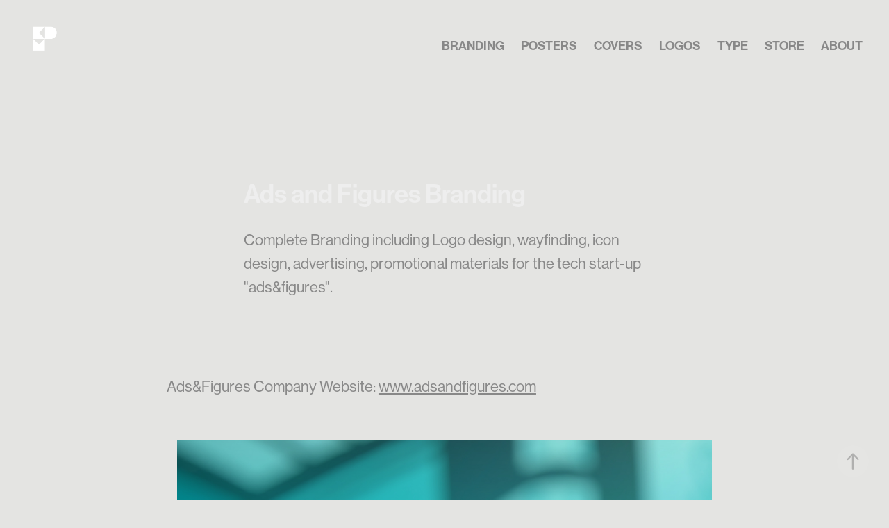

--- FILE ---
content_type: text/html; charset=utf-8
request_url: https://kai-matthiesen.com/ads-and-figures-branding
body_size: 14223
content:
<!DOCTYPE HTML>
<html lang="en-US">
<head>
  <meta charset="UTF-8" />
  <meta name="viewport" content="width=device-width, initial-scale=1" />
      <meta name="keywords"  content="icon,logo,design,tech start up,start up,ampersand,monogram,marketing,sticker design,sneaker design,icon design,toilet signs,office graphics" />
      <meta name="description"  content="Complete Branding including Logo design, wayfinding, icon design, advertising, promotional materials for the tech start-up &quot;ads&amp;figures&quot;." />
      <meta name="twitter:card"  content="summary_large_image" />
      <meta name="twitter:site"  content="@AdobePortfolio" />
      <meta  property="og:title" content="Kai Matthiesen - Graphic Design Studio  - Ads and Figures Branding" />
      <meta  property="og:description" content="Complete Branding including Logo design, wayfinding, icon design, advertising, promotional materials for the tech start-up &quot;ads&amp;figures&quot;." />
      <meta  property="og:image" content="https://cdn.myportfolio.com/c5c8352dc5cfb0675aa80a1bc368214f/8c743ee8-0b82-4214-bebc-0b1044fd04a8_rwc_0x0x2000x650x2000.jpg?h=2f2372dc14da6032e6a9c6bb0bf9dffa" />
      <meta name="p:domain_verify" content="441f05b0b400220a287cb5a33061317f">
        <link rel="icon" href="https://cdn.myportfolio.com/c5c8352dc5cfb0675aa80a1bc368214f/f301e79d-868b-4fab-ae86-82d01ab1086e_carw_1x1x32.jpg?h=41657f19f55f4b5281fcaefe1b0f4408" />
        <link rel="apple-touch-icon" href="https://cdn.myportfolio.com/c5c8352dc5cfb0675aa80a1bc368214f/834a273b-0ac4-4a3d-9aa3-71bddcfb6a5b_carw_1x1x180.jpg?h=2b011c73b7803ea047c2cdabfb0d8676" />
      <link rel="stylesheet" href="/dist/css/main.css" type="text/css" />
      <link rel="stylesheet" href="https://cdn.myportfolio.com/c5c8352dc5cfb0675aa80a1bc368214f/5ee2749558f8d5d9d6b4315879a70f021757948492.css?h=65e066a97a8f7b3bd7d6714294e60121" type="text/css" />
    <link rel="canonical" href="https://kai-matthiesen.com/ads-and-figures-branding" />
      <title>Kai Matthiesen - Graphic Design Studio  - Ads and Figures Branding</title>
    <script type="text/javascript" src="//use.typekit.net/ik/[base64].js?cb=35f77bfb8b50944859ea3d3804e7194e7a3173fb" async onload="
    try {
      window.Typekit.load();
    } catch (e) {
      console.warn('Typekit not loaded.');
    }
    "></script>
</head>
  <body class="transition-enabled">  <div class='page-background-video page-background-video-with-panel'>
  </div>
  <div class="js-responsive-nav">
    <div class="responsive-nav">
      <div class="close-responsive-click-area js-close-responsive-nav">
        <div class="close-responsive-button"></div>
      </div>
          <div class="nav-container">
            <nav data-hover-hint="nav">
                <div class="gallery-title"><a href="/work" >Branding</a></div>
                <div class="gallery-title"><a href="/posters" >Posters</a></div>
                <div class="gallery-title"><a href="/covers" >Covers</a></div>
      <div class="page-title">
        <a href="/logofolio-logos-marks-monograms" >Logos</a>
      </div>
                <div class="gallery-title"><a href="/typography" >Type</a></div>
      <div class="page-title">
        <a href="/store" >Store</a>
      </div>
      <div class="page-title">
        <a href="/about" >about</a>
      </div>
            </nav>
          </div>
    </div>
  </div>
  <div class="site-wrap cfix">
    <div class="site-container">
      <div class="site-content e2e-site-content">
        <header class="site-header">
          <div class="logo-container">
              <div class="logo-wrap" data-hover-hint="logo">
                    <div class="logo e2e-site-logo-text logo-image has-rollover ">
    <a href="/featured" class="image-normal image-link">
      <img src="https://cdn.myportfolio.com/c5c8352dc5cfb0675aa80a1bc368214f/ddce2df7-964c-44da-87ed-59caaf1b18aa_rwc_0x0x397x145x4096.png?h=2134b6e1e8281e1bbeec4385dad4b9cc" alt="Kai Damian Matthiesen">
    </a>
    <a href="/featured" class="image-rollover image-link">
      <img src="https://cdn.myportfolio.com/c5c8352dc5cfb0675aa80a1bc368214f/57269841-140d-4571-8c7f-6b954c8f4958_rwc_3x0x395x146x4096.png?h=719f24737c69103426e382051f6bc150" alt="Kai Damian Matthiesen">
    </a>
</div>
              </div>
  <div class="hamburger-click-area js-hamburger">
    <div class="hamburger">
      <i></i>
      <i></i>
      <i></i>
    </div>
  </div>
          </div>
              <div class="nav-container">
                <nav data-hover-hint="nav">
                <div class="gallery-title"><a href="/work" >Branding</a></div>
                <div class="gallery-title"><a href="/posters" >Posters</a></div>
                <div class="gallery-title"><a href="/covers" >Covers</a></div>
      <div class="page-title">
        <a href="/logofolio-logos-marks-monograms" >Logos</a>
      </div>
                <div class="gallery-title"><a href="/typography" >Type</a></div>
      <div class="page-title">
        <a href="/store" >Store</a>
      </div>
      <div class="page-title">
        <a href="/about" >about</a>
      </div>
                </nav>
              </div>
        </header>
        <main>
  <div class="page-container js-site-wrap" data-context="page.page.container" data-hover-hint="pageContainer">
    <section class="page standard-modules">
        <header class="page-header content" data-context="pages" data-identity="id:p58ec2d82f057b8d7110a6b79a9fea6788b856d70bc60ebd532c0b" data-hover-hint="pageHeader" data-hover-hint-id="p58ec2d82f057b8d7110a6b79a9fea6788b856d70bc60ebd532c0b">
            <h1 class="title preserve-whitespace e2e-site-logo-text">Ads and Figures Branding</h1>
            <p class="description">Complete Branding including Logo design, wayfinding, icon design, advertising, promotional materials for the tech start-up &quot;ads&amp;figures&quot;.</p>
        </header>
      <div class="page-content js-page-content" data-context="pages" data-identity="id:p58ec2d82f057b8d7110a6b79a9fea6788b856d70bc60ebd532c0b">
        <div id="project-canvas" class="js-project-modules modules content">
          <div id="project-modules">
              
              
              
              
              
              <div class="project-module module text project-module-text align- js-project-module e2e-site-project-module-text">
  <div class="rich-text js-text-editable module-text"><div>Ads&amp;Figures Company Website: <a href="http://www.adsandfigures.com/" target="_blank">www.adsandfigures.com</a></div></div>
</div>

              
              
              
              
              
              <div class="project-module module image project-module-image js-js-project-module"  style="padding-top: px;
padding-bottom: px;
  width: 80%;
">

  

  
     <div class="js-lightbox" data-src="https://cdn.myportfolio.com/c5c8352dc5cfb0675aa80a1bc368214f/b5a41d83-7697-41ce-ac8d-b65d915e1f10.jpg?h=e55cb55fec77d4b5234db0fa9d85381a">
           <img
             class="js-lazy e2e-site-project-module-image"
             src="[data-uri]"
             data-src="https://cdn.myportfolio.com/c5c8352dc5cfb0675aa80a1bc368214f/b5a41d83-7697-41ce-ac8d-b65d915e1f10_rw_1920.jpg?h=12299141b9bce2b6974762f4eeec8d90"
             data-srcset="https://cdn.myportfolio.com/c5c8352dc5cfb0675aa80a1bc368214f/b5a41d83-7697-41ce-ac8d-b65d915e1f10_rw_600.jpg?h=846924ab6e52316c10cf3383f4259ec4 600w,https://cdn.myportfolio.com/c5c8352dc5cfb0675aa80a1bc368214f/b5a41d83-7697-41ce-ac8d-b65d915e1f10_rw_1200.jpg?h=89bc5fb8e3b6bb7564995390ceaa8b5e 1200w,https://cdn.myportfolio.com/c5c8352dc5cfb0675aa80a1bc368214f/b5a41d83-7697-41ce-ac8d-b65d915e1f10_rw_1920.jpg?h=12299141b9bce2b6974762f4eeec8d90 1920w,"
             data-sizes="(max-width: 1920px) 100vw, 1920px"
             width="1920"
             height="0"
             style="padding-bottom: 56.17%; background: rgba(0, 0, 0, 0.03)"
             
           >
     </div>
  

    <div class="project-module module-caption-container js-caption-container align-left">
      <div class="rich-text module-caption js-text-editable"><p><span class="texteditor-inline-fontsize" style="font-size:21px;">Logo Design for ads&amp;figures AG</span></p></div>
    </div>
</div>

              
              
              
              
              
              
              
              
              
              
              
              
              
              
              
              <div class="project-module module media_collection project-module-media_collection" data-id="m62c44c2063b82fec1d56741410a5049aa63e41f280a22bb5c3203"  style="padding-top: 76px;
padding-bottom: 0px;
  width: 80%;
">
  <div class="grid--main js-grid-main" data-grid-max-images="
  ">
    <div class="grid__item-container js-grid-item-container" data-flex-grow="461.90889370933" style="width:461.90889370933px; flex-grow:461.90889370933;" data-width="819" data-height="461">
      <script type="text/html" class="js-lightbox-slide-content">
        <div class="grid__image-wrapper">
          <img src="https://cdn.myportfolio.com/c5c8352dc5cfb0675aa80a1bc368214f/a6623d49-7c4a-420a-beee-bb4bf79d1b7a_rw_1200.jpg?h=40362f3ac55f2eb3e5c9bce05c10ea45" srcset="https://cdn.myportfolio.com/c5c8352dc5cfb0675aa80a1bc368214f/a6623d49-7c4a-420a-beee-bb4bf79d1b7a_rw_600.jpg?h=ca7d3c207fb9be395941ae71cb197556 600w,https://cdn.myportfolio.com/c5c8352dc5cfb0675aa80a1bc368214f/a6623d49-7c4a-420a-beee-bb4bf79d1b7a_rw_1200.jpg?h=40362f3ac55f2eb3e5c9bce05c10ea45 819w,"  sizes="(max-width: 819px) 100vw, 819px">
        <div>
      </script>
      <img
        class="grid__item-image js-grid__item-image grid__item-image-lazy js-lazy"
        src="[data-uri]"
        
        data-src="https://cdn.myportfolio.com/c5c8352dc5cfb0675aa80a1bc368214f/a6623d49-7c4a-420a-beee-bb4bf79d1b7a_rw_1200.jpg?h=40362f3ac55f2eb3e5c9bce05c10ea45"
        data-srcset="https://cdn.myportfolio.com/c5c8352dc5cfb0675aa80a1bc368214f/a6623d49-7c4a-420a-beee-bb4bf79d1b7a_rw_600.jpg?h=ca7d3c207fb9be395941ae71cb197556 600w,https://cdn.myportfolio.com/c5c8352dc5cfb0675aa80a1bc368214f/a6623d49-7c4a-420a-beee-bb4bf79d1b7a_rw_1200.jpg?h=40362f3ac55f2eb3e5c9bce05c10ea45 819w,"
      >
      <span class="grid__item-filler" style="padding-bottom:56.288156288156%;"></span>
    </div>
    <div class="grid__item-container js-grid-item-container" data-flex-grow="461.90889370933" style="width:461.90889370933px; flex-grow:461.90889370933;" data-width="819" data-height="461">
      <script type="text/html" class="js-lightbox-slide-content">
        <div class="grid__image-wrapper">
          <img src="https://cdn.myportfolio.com/c5c8352dc5cfb0675aa80a1bc368214f/b6775ea3-7662-478d-98db-70371a0e7b67_rw_1200.jpg?h=63be600066fbd40342e7aea95b49a751" srcset="https://cdn.myportfolio.com/c5c8352dc5cfb0675aa80a1bc368214f/b6775ea3-7662-478d-98db-70371a0e7b67_rw_600.jpg?h=cbad88fb5df29dad7b3f00a468ca0e08 600w,https://cdn.myportfolio.com/c5c8352dc5cfb0675aa80a1bc368214f/b6775ea3-7662-478d-98db-70371a0e7b67_rw_1200.jpg?h=63be600066fbd40342e7aea95b49a751 819w,"  sizes="(max-width: 819px) 100vw, 819px">
        <div>
      </script>
      <img
        class="grid__item-image js-grid__item-image grid__item-image-lazy js-lazy"
        src="[data-uri]"
        
        data-src="https://cdn.myportfolio.com/c5c8352dc5cfb0675aa80a1bc368214f/b6775ea3-7662-478d-98db-70371a0e7b67_rw_1200.jpg?h=63be600066fbd40342e7aea95b49a751"
        data-srcset="https://cdn.myportfolio.com/c5c8352dc5cfb0675aa80a1bc368214f/b6775ea3-7662-478d-98db-70371a0e7b67_rw_600.jpg?h=cbad88fb5df29dad7b3f00a468ca0e08 600w,https://cdn.myportfolio.com/c5c8352dc5cfb0675aa80a1bc368214f/b6775ea3-7662-478d-98db-70371a0e7b67_rw_1200.jpg?h=63be600066fbd40342e7aea95b49a751 819w,"
      >
      <span class="grid__item-filler" style="padding-bottom:56.288156288156%;"></span>
    </div>
    <div class="js-grid-spacer"></div>
  </div>
</div>

              
              
              
              <div class="project-module module image project-module-image js-js-project-module"  style="padding-top: px;
padding-bottom: px;
">

  

  
     <div class="js-lightbox" data-src="https://cdn.myportfolio.com/c5c8352dc5cfb0675aa80a1bc368214f/6d4d63e7-d059-461a-aad9-2656b508a556.jpg?h=32d80957eaf472584622c1f9076f57fb">
           <img
             class="js-lazy e2e-site-project-module-image"
             src="[data-uri]"
             data-src="https://cdn.myportfolio.com/c5c8352dc5cfb0675aa80a1bc368214f/6d4d63e7-d059-461a-aad9-2656b508a556_rw_1920.jpg?h=f558dff62f4327cd99cba48b5720deb4"
             data-srcset="https://cdn.myportfolio.com/c5c8352dc5cfb0675aa80a1bc368214f/6d4d63e7-d059-461a-aad9-2656b508a556_rw_600.jpg?h=d5a108608832b2c5275f02b4476caee3 600w,https://cdn.myportfolio.com/c5c8352dc5cfb0675aa80a1bc368214f/6d4d63e7-d059-461a-aad9-2656b508a556_rw_1200.jpg?h=8c59c449bfa5cc3eefd7bc8bcace9f96 1200w,https://cdn.myportfolio.com/c5c8352dc5cfb0675aa80a1bc368214f/6d4d63e7-d059-461a-aad9-2656b508a556_rw_1920.jpg?h=f558dff62f4327cd99cba48b5720deb4 1920w,"
             data-sizes="(max-width: 1920px) 100vw, 1920px"
             width="1920"
             height="0"
             style="padding-bottom: 70.67%; background: rgba(0, 0, 0, 0.03)"
             
           >
     </div>
  

    <div class="project-module module-caption-container js-caption-container align-left">
      <div class="rich-text module-caption js-text-editable"><p><span class="texteditor-inline-fontsize" style="font-size:20px;">Wayfinding System and Office Graphics</span></p></div>
    </div>
</div>

              
              
              
              
              
              
              
              
              
              <div class="project-module module image project-module-image js-js-project-module"  style="padding-top: 74px;
padding-bottom: px;
  width: 55%;
">

  

  
     <div class="js-lightbox" data-src="https://cdn.myportfolio.com/c5c8352dc5cfb0675aa80a1bc368214f/3ac60f8f-599b-4fc4-9435-9c24af688e97.jpg?h=e72b7f7372c832684f0ffcdb41a1a800">
           <img
             class="js-lazy e2e-site-project-module-image"
             src="[data-uri]"
             data-src="https://cdn.myportfolio.com/c5c8352dc5cfb0675aa80a1bc368214f/3ac60f8f-599b-4fc4-9435-9c24af688e97_rw_1920.jpg?h=1ef06f1c2a845217bb2555b8ac564766"
             data-srcset="https://cdn.myportfolio.com/c5c8352dc5cfb0675aa80a1bc368214f/3ac60f8f-599b-4fc4-9435-9c24af688e97_rw_600.jpg?h=3af02dcabd00887b61a7568497be01fb 600w,https://cdn.myportfolio.com/c5c8352dc5cfb0675aa80a1bc368214f/3ac60f8f-599b-4fc4-9435-9c24af688e97_rw_1200.jpg?h=666975d769768c41656a9e82df8a8526 1200w,https://cdn.myportfolio.com/c5c8352dc5cfb0675aa80a1bc368214f/3ac60f8f-599b-4fc4-9435-9c24af688e97_rw_1920.jpg?h=1ef06f1c2a845217bb2555b8ac564766 1920w,"
             data-sizes="(max-width: 1920px) 100vw, 1920px"
             width="1920"
             height="0"
             style="padding-bottom: 70.67%; background: rgba(0, 0, 0, 0.03)"
             
           >
     </div>
  

    <div class="project-module module-caption-container js-caption-container align-left">
      <div class="rich-text module-caption js-text-editable"><p><span class="texteditor-inline-fontsize" style="font-size:20px;">Icon Design</span><br></p></div>
    </div>
</div>

              
              
              
              
              
              
              
              
              
              
              
              
              
              
              
              <div class="project-module module media_collection project-module-media_collection" data-id="m62c454d3627b3a153b739e0b2de92ae1a4cb9335b5cf7be74fccc"  style="padding-top: 59px;
padding-bottom: 87px;
  width: 80%;
">
  <div class="grid--main js-grid-main" data-grid-max-images="
  ">
    <div class="grid__item-container js-grid-item-container" data-flex-grow="195" style="width:195px; flex-grow:195;" data-width="1920" data-height="2560">
      <script type="text/html" class="js-lightbox-slide-content">
        <div class="grid__image-wrapper">
          <img src="https://cdn.myportfolio.com/c5c8352dc5cfb0675aa80a1bc368214f/4dfb268b-caee-4832-b6c4-f9d2f72b3311_rw_1920.jpg?h=a2d36fe6328cbf39ce6e935666343e05" srcset="https://cdn.myportfolio.com/c5c8352dc5cfb0675aa80a1bc368214f/4dfb268b-caee-4832-b6c4-f9d2f72b3311_rw_600.jpg?h=cd6a05d430abdce1781243c298419067 600w,https://cdn.myportfolio.com/c5c8352dc5cfb0675aa80a1bc368214f/4dfb268b-caee-4832-b6c4-f9d2f72b3311_rw_1200.jpg?h=26ba28440fd120589ce582bad32ea55d 1200w,https://cdn.myportfolio.com/c5c8352dc5cfb0675aa80a1bc368214f/4dfb268b-caee-4832-b6c4-f9d2f72b3311_rw_1920.jpg?h=a2d36fe6328cbf39ce6e935666343e05 1920w,"  sizes="(max-width: 1920px) 100vw, 1920px">
        <div>
      </script>
      <img
        class="grid__item-image js-grid__item-image grid__item-image-lazy js-lazy"
        src="[data-uri]"
        
        data-src="https://cdn.myportfolio.com/c5c8352dc5cfb0675aa80a1bc368214f/4dfb268b-caee-4832-b6c4-f9d2f72b3311_rw_1920.jpg?h=a2d36fe6328cbf39ce6e935666343e05"
        data-srcset="https://cdn.myportfolio.com/c5c8352dc5cfb0675aa80a1bc368214f/4dfb268b-caee-4832-b6c4-f9d2f72b3311_rw_600.jpg?h=cd6a05d430abdce1781243c298419067 600w,https://cdn.myportfolio.com/c5c8352dc5cfb0675aa80a1bc368214f/4dfb268b-caee-4832-b6c4-f9d2f72b3311_rw_1200.jpg?h=26ba28440fd120589ce582bad32ea55d 1200w,https://cdn.myportfolio.com/c5c8352dc5cfb0675aa80a1bc368214f/4dfb268b-caee-4832-b6c4-f9d2f72b3311_rw_1920.jpg?h=a2d36fe6328cbf39ce6e935666343e05 1920w,"
      >
      <span class="grid__item-filler" style="padding-bottom:133.33333333333%;"></span>
    </div>
    <div class="grid__item-container js-grid-item-container" data-flex-grow="195" style="width:195px; flex-grow:195;" data-width="1920" data-height="2560">
      <script type="text/html" class="js-lightbox-slide-content">
        <div class="grid__image-wrapper">
          <img src="https://cdn.myportfolio.com/c5c8352dc5cfb0675aa80a1bc368214f/ed262dc5-e515-44e0-a2a3-1d5ea8f4b362_rw_1920.jpg?h=9bcf766597af27dab2a6d7d08cab5bff" srcset="https://cdn.myportfolio.com/c5c8352dc5cfb0675aa80a1bc368214f/ed262dc5-e515-44e0-a2a3-1d5ea8f4b362_rw_600.jpg?h=cf616c9303ae2b912d02fea6edec2149 600w,https://cdn.myportfolio.com/c5c8352dc5cfb0675aa80a1bc368214f/ed262dc5-e515-44e0-a2a3-1d5ea8f4b362_rw_1200.jpg?h=617c20aa53901f4c27efdcba5cfbccca 1200w,https://cdn.myportfolio.com/c5c8352dc5cfb0675aa80a1bc368214f/ed262dc5-e515-44e0-a2a3-1d5ea8f4b362_rw_1920.jpg?h=9bcf766597af27dab2a6d7d08cab5bff 1920w,"  sizes="(max-width: 1920px) 100vw, 1920px">
        <div>
      </script>
      <img
        class="grid__item-image js-grid__item-image grid__item-image-lazy js-lazy"
        src="[data-uri]"
        
        data-src="https://cdn.myportfolio.com/c5c8352dc5cfb0675aa80a1bc368214f/ed262dc5-e515-44e0-a2a3-1d5ea8f4b362_rw_1920.jpg?h=9bcf766597af27dab2a6d7d08cab5bff"
        data-srcset="https://cdn.myportfolio.com/c5c8352dc5cfb0675aa80a1bc368214f/ed262dc5-e515-44e0-a2a3-1d5ea8f4b362_rw_600.jpg?h=cf616c9303ae2b912d02fea6edec2149 600w,https://cdn.myportfolio.com/c5c8352dc5cfb0675aa80a1bc368214f/ed262dc5-e515-44e0-a2a3-1d5ea8f4b362_rw_1200.jpg?h=617c20aa53901f4c27efdcba5cfbccca 1200w,https://cdn.myportfolio.com/c5c8352dc5cfb0675aa80a1bc368214f/ed262dc5-e515-44e0-a2a3-1d5ea8f4b362_rw_1920.jpg?h=9bcf766597af27dab2a6d7d08cab5bff 1920w,"
      >
      <span class="grid__item-filler" style="padding-bottom:133.33333333333%;"></span>
    </div>
    <div class="js-grid-spacer"></div>
  </div>
</div>

              
              
              
              
              
              
              
              <div class="project-module module text project-module-text align- js-project-module e2e-site-project-module-text">
  <div class="rich-text js-text-editable module-text"><div style="text-align:center;"><span style="font-size:20px;" class="texteditor-inline-fontsize">Promotional Sneaker Design</span><br></div></div>
</div>

              
              
              
              
              
              <div class="project-module module image project-module-image js-js-project-module"  style="padding-top: 96px;
padding-bottom: 70px;
">

  

  
     <div class="js-lightbox" data-src="https://cdn.myportfolio.com/c5c8352dc5cfb0675aa80a1bc368214f/42bc784c12cc1dd3c47caa78.gif?h=689c6b19b244b46a334f543128a957f5">
           <img
             class="js-lazy e2e-site-project-module-image"
             src="[data-uri]"
             data-src="https://cdn.myportfolio.com/c5c8352dc5cfb0675aa80a1bc368214f/42bc784c12cc1dd3c47caa78_rw_1200.gif?h=68483ac7caf467ef430f7f2d180b23c3"
             data-srcset="https://cdn.myportfolio.com/c5c8352dc5cfb0675aa80a1bc368214f/42bc784c12cc1dd3c47caa78_rw_600.gif?h=7fa573cb6720ed54dfdbeec0c4f1e90d 600w,https://cdn.myportfolio.com/c5c8352dc5cfb0675aa80a1bc368214f/42bc784c12cc1dd3c47caa78_rw_1200.gif?h=68483ac7caf467ef430f7f2d180b23c3 900w,"
             data-sizes="(max-width: 900px) 100vw, 900px"
             width="900"
             height="0"
             style="padding-bottom: 66.67%; background: rgba(0, 0, 0, 0.03)"
             
           >
     </div>
  

    <div class="project-module module-caption-container js-caption-container align-left">
      <div class="rich-text module-caption js-text-editable"><p><span class="texteditor-inline-fontsize" style="font-size:20px;">Logo Development&nbsp;</span></p></div>
    </div>
</div>

              
              
              
              
              
              
              
              
              
              
              
              
              
              
              
              <div class="project-module module media_collection project-module-media_collection" data-id="m62c448e8bac1346fd93c6103b964356eea7c3d71f410a6ca4b415"  style="padding-top: 100px;
padding-bottom: px;
">
  <div class="grid--main js-grid-main" data-grid-max-images="
  ">
    <div class="grid__item-container js-grid-item-container" data-flex-grow="173.13725490196" style="width:173.13725490196px; flex-grow:173.13725490196;" data-width="883" data-height="1326">
      <script type="text/html" class="js-lightbox-slide-content">
        <div class="grid__image-wrapper">
          <img src="https://cdn.myportfolio.com/c5c8352dc5cfb0675aa80a1bc368214f/9fcfa6b1-9dac-43f1-ba1e-c1e38306d158_rw_1200.jpg?h=d444324355ae0947a3a94f1c8ab0cb4f" srcset="https://cdn.myportfolio.com/c5c8352dc5cfb0675aa80a1bc368214f/9fcfa6b1-9dac-43f1-ba1e-c1e38306d158_rw_600.jpg?h=27e91b3bf6da44aeb6279980f96f1bfc 600w,https://cdn.myportfolio.com/c5c8352dc5cfb0675aa80a1bc368214f/9fcfa6b1-9dac-43f1-ba1e-c1e38306d158_rw_1200.jpg?h=d444324355ae0947a3a94f1c8ab0cb4f 883w,"  sizes="(max-width: 883px) 100vw, 883px">
        <div>
      </script>
      <img
        class="grid__item-image js-grid__item-image grid__item-image-lazy js-lazy"
        src="[data-uri]"
        
        data-src="https://cdn.myportfolio.com/c5c8352dc5cfb0675aa80a1bc368214f/9fcfa6b1-9dac-43f1-ba1e-c1e38306d158_rw_1200.jpg?h=d444324355ae0947a3a94f1c8ab0cb4f"
        data-srcset="https://cdn.myportfolio.com/c5c8352dc5cfb0675aa80a1bc368214f/9fcfa6b1-9dac-43f1-ba1e-c1e38306d158_rw_600.jpg?h=27e91b3bf6da44aeb6279980f96f1bfc 600w,https://cdn.myportfolio.com/c5c8352dc5cfb0675aa80a1bc368214f/9fcfa6b1-9dac-43f1-ba1e-c1e38306d158_rw_1200.jpg?h=d444324355ae0947a3a94f1c8ab0cb4f 883w,"
      >
      <span class="grid__item-filler" style="padding-bottom:150.16987542469%;"></span>
    </div>
    <div class="grid__item-container js-grid-item-container" data-flex-grow="173.42052313883" style="width:173.42052313883px; flex-grow:173.42052313883;" data-width="1326" data-height="1988">
      <script type="text/html" class="js-lightbox-slide-content">
        <div class="grid__image-wrapper">
          <img src="https://cdn.myportfolio.com/c5c8352dc5cfb0675aa80a1bc368214f/4974518c-1237-42df-9490-c68efda8a505_rw_1920.jpg?h=e9fc55b14d3411731cbd63dbb13ba811" srcset="https://cdn.myportfolio.com/c5c8352dc5cfb0675aa80a1bc368214f/4974518c-1237-42df-9490-c68efda8a505_rw_600.jpg?h=f3f92ac15c907b2f6c16da219d6e3ee0 600w,https://cdn.myportfolio.com/c5c8352dc5cfb0675aa80a1bc368214f/4974518c-1237-42df-9490-c68efda8a505_rw_1200.jpg?h=aea19489dccc63da4efb768ffa1c929e 1200w,https://cdn.myportfolio.com/c5c8352dc5cfb0675aa80a1bc368214f/4974518c-1237-42df-9490-c68efda8a505_rw_1920.jpg?h=e9fc55b14d3411731cbd63dbb13ba811 1326w,"  sizes="(max-width: 1326px) 100vw, 1326px">
        <div>
      </script>
      <img
        class="grid__item-image js-grid__item-image grid__item-image-lazy js-lazy"
        src="[data-uri]"
        
        data-src="https://cdn.myportfolio.com/c5c8352dc5cfb0675aa80a1bc368214f/4974518c-1237-42df-9490-c68efda8a505_rw_1920.jpg?h=e9fc55b14d3411731cbd63dbb13ba811"
        data-srcset="https://cdn.myportfolio.com/c5c8352dc5cfb0675aa80a1bc368214f/4974518c-1237-42df-9490-c68efda8a505_rw_600.jpg?h=f3f92ac15c907b2f6c16da219d6e3ee0 600w,https://cdn.myportfolio.com/c5c8352dc5cfb0675aa80a1bc368214f/4974518c-1237-42df-9490-c68efda8a505_rw_1200.jpg?h=aea19489dccc63da4efb768ffa1c929e 1200w,https://cdn.myportfolio.com/c5c8352dc5cfb0675aa80a1bc368214f/4974518c-1237-42df-9490-c68efda8a505_rw_1920.jpg?h=e9fc55b14d3411731cbd63dbb13ba811 1326w,"
      >
      <span class="grid__item-filler" style="padding-bottom:149.9245852187%;"></span>
    </div>
    <div class="grid__item-container js-grid-item-container" data-flex-grow="173.42052313883" style="width:173.42052313883px; flex-grow:173.42052313883;" data-width="1326" data-height="1988">
      <script type="text/html" class="js-lightbox-slide-content">
        <div class="grid__image-wrapper">
          <img src="https://cdn.myportfolio.com/c5c8352dc5cfb0675aa80a1bc368214f/3acbe339-0b1d-4f24-866f-ad12601bec94_rw_1920.jpg?h=779a3dce20e10e9afab569bd3e3ac6fe" srcset="https://cdn.myportfolio.com/c5c8352dc5cfb0675aa80a1bc368214f/3acbe339-0b1d-4f24-866f-ad12601bec94_rw_600.jpg?h=c377f8a5be2ae18544deccd9e0528d95 600w,https://cdn.myportfolio.com/c5c8352dc5cfb0675aa80a1bc368214f/3acbe339-0b1d-4f24-866f-ad12601bec94_rw_1200.jpg?h=be95823f7bebd9401637c19174291d1d 1200w,https://cdn.myportfolio.com/c5c8352dc5cfb0675aa80a1bc368214f/3acbe339-0b1d-4f24-866f-ad12601bec94_rw_1920.jpg?h=779a3dce20e10e9afab569bd3e3ac6fe 1326w,"  sizes="(max-width: 1326px) 100vw, 1326px">
        <div>
      </script>
      <img
        class="grid__item-image js-grid__item-image grid__item-image-lazy js-lazy"
        src="[data-uri]"
        
        data-src="https://cdn.myportfolio.com/c5c8352dc5cfb0675aa80a1bc368214f/3acbe339-0b1d-4f24-866f-ad12601bec94_rw_1920.jpg?h=779a3dce20e10e9afab569bd3e3ac6fe"
        data-srcset="https://cdn.myportfolio.com/c5c8352dc5cfb0675aa80a1bc368214f/3acbe339-0b1d-4f24-866f-ad12601bec94_rw_600.jpg?h=c377f8a5be2ae18544deccd9e0528d95 600w,https://cdn.myportfolio.com/c5c8352dc5cfb0675aa80a1bc368214f/3acbe339-0b1d-4f24-866f-ad12601bec94_rw_1200.jpg?h=be95823f7bebd9401637c19174291d1d 1200w,https://cdn.myportfolio.com/c5c8352dc5cfb0675aa80a1bc368214f/3acbe339-0b1d-4f24-866f-ad12601bec94_rw_1920.jpg?h=779a3dce20e10e9afab569bd3e3ac6fe 1326w,"
      >
      <span class="grid__item-filler" style="padding-bottom:149.9245852187%;"></span>
    </div>
    <div class="grid__item-container js-grid-item-container" data-flex-grow="173.426124197" style="width:173.426124197px; flex-grow:173.426124197;" data-width="1246" data-height="1868">
      <script type="text/html" class="js-lightbox-slide-content">
        <div class="grid__image-wrapper">
          <img src="https://cdn.myportfolio.com/c5c8352dc5cfb0675aa80a1bc368214f/fee2bd11-4f41-4309-819e-d5c4b1400b98_rw_1920.jpg?h=97f1ba5d7627ed1311c55ad642e15fe2" srcset="https://cdn.myportfolio.com/c5c8352dc5cfb0675aa80a1bc368214f/fee2bd11-4f41-4309-819e-d5c4b1400b98_rw_600.jpg?h=d0d208bdac6a075e37247111ccb2d316 600w,https://cdn.myportfolio.com/c5c8352dc5cfb0675aa80a1bc368214f/fee2bd11-4f41-4309-819e-d5c4b1400b98_rw_1200.jpg?h=6599438f40427b8d8efc5aaada41c6f9 1200w,https://cdn.myportfolio.com/c5c8352dc5cfb0675aa80a1bc368214f/fee2bd11-4f41-4309-819e-d5c4b1400b98_rw_1920.jpg?h=97f1ba5d7627ed1311c55ad642e15fe2 1246w,"  sizes="(max-width: 1246px) 100vw, 1246px">
        <div>
      </script>
      <img
        class="grid__item-image js-grid__item-image grid__item-image-lazy js-lazy"
        src="[data-uri]"
        
        data-src="https://cdn.myportfolio.com/c5c8352dc5cfb0675aa80a1bc368214f/fee2bd11-4f41-4309-819e-d5c4b1400b98_rw_1920.jpg?h=97f1ba5d7627ed1311c55ad642e15fe2"
        data-srcset="https://cdn.myportfolio.com/c5c8352dc5cfb0675aa80a1bc368214f/fee2bd11-4f41-4309-819e-d5c4b1400b98_rw_600.jpg?h=d0d208bdac6a075e37247111ccb2d316 600w,https://cdn.myportfolio.com/c5c8352dc5cfb0675aa80a1bc368214f/fee2bd11-4f41-4309-819e-d5c4b1400b98_rw_1200.jpg?h=6599438f40427b8d8efc5aaada41c6f9 1200w,https://cdn.myportfolio.com/c5c8352dc5cfb0675aa80a1bc368214f/fee2bd11-4f41-4309-819e-d5c4b1400b98_rw_1920.jpg?h=97f1ba5d7627ed1311c55ad642e15fe2 1246w,"
      >
      <span class="grid__item-filler" style="padding-bottom:149.91974317817%;"></span>
    </div>
    <div class="js-grid-spacer"></div>
  </div>
</div>

              
              
              
              
              
              
              
              <div class="project-module module text project-module-text align- js-project-module e2e-site-project-module-text">
  <div class="rich-text js-text-editable module-text"><div style="text-align:center;">Design for Promotional sticker series for <a href="https://www.adsandfigures.com" target="_blank">ads&amp;figures</a> AG </div></div>
</div>

              
              
              
              
              
              
              
              
              
              
              
              <div class="project-module module media_collection project-module-media_collection" data-id="m62c4544fbffad3bada2088330251ef655c8836fb46eb4494b2772"  style="padding-top: px;
padding-bottom: px;
  width: 80%;
">
  <div class="grid--main js-grid-main" data-grid-max-images="
  ">
    <div class="grid__item-container js-grid-item-container" data-flex-grow="260" style="width:260px; flex-grow:260;" data-width="1440" data-height="1440">
      <script type="text/html" class="js-lightbox-slide-content">
        <div class="grid__image-wrapper">
          <img src="https://cdn.myportfolio.com/c5c8352dc5cfb0675aa80a1bc368214f/afa8e24f-cf5c-4787-9b96-743f35e8f0ae_rw_1920.jpg?h=6ec3a88e4e20e27fe5d713ecb346b0b4" srcset="https://cdn.myportfolio.com/c5c8352dc5cfb0675aa80a1bc368214f/afa8e24f-cf5c-4787-9b96-743f35e8f0ae_rw_600.jpg?h=22ab88df9ebee6d751fa422669bd4ca0 600w,https://cdn.myportfolio.com/c5c8352dc5cfb0675aa80a1bc368214f/afa8e24f-cf5c-4787-9b96-743f35e8f0ae_rw_1200.jpg?h=b312f3e2be5569d764330260e6a0d2c4 1200w,https://cdn.myportfolio.com/c5c8352dc5cfb0675aa80a1bc368214f/afa8e24f-cf5c-4787-9b96-743f35e8f0ae_rw_1920.jpg?h=6ec3a88e4e20e27fe5d713ecb346b0b4 1440w,"  sizes="(max-width: 1440px) 100vw, 1440px">
        <div>
      </script>
      <img
        class="grid__item-image js-grid__item-image grid__item-image-lazy js-lazy"
        src="[data-uri]"
        
        data-src="https://cdn.myportfolio.com/c5c8352dc5cfb0675aa80a1bc368214f/afa8e24f-cf5c-4787-9b96-743f35e8f0ae_rw_1920.jpg?h=6ec3a88e4e20e27fe5d713ecb346b0b4"
        data-srcset="https://cdn.myportfolio.com/c5c8352dc5cfb0675aa80a1bc368214f/afa8e24f-cf5c-4787-9b96-743f35e8f0ae_rw_600.jpg?h=22ab88df9ebee6d751fa422669bd4ca0 600w,https://cdn.myportfolio.com/c5c8352dc5cfb0675aa80a1bc368214f/afa8e24f-cf5c-4787-9b96-743f35e8f0ae_rw_1200.jpg?h=b312f3e2be5569d764330260e6a0d2c4 1200w,https://cdn.myportfolio.com/c5c8352dc5cfb0675aa80a1bc368214f/afa8e24f-cf5c-4787-9b96-743f35e8f0ae_rw_1920.jpg?h=6ec3a88e4e20e27fe5d713ecb346b0b4 1440w,"
      >
      <span class="grid__item-filler" style="padding-bottom:100%;"></span>
    </div>
    <div class="grid__item-container js-grid-item-container" data-flex-grow="260" style="width:260px; flex-grow:260;" data-width="1440" data-height="1440">
      <script type="text/html" class="js-lightbox-slide-content">
        <div class="grid__image-wrapper">
          <img src="https://cdn.myportfolio.com/c5c8352dc5cfb0675aa80a1bc368214f/457b5f88-5707-4c44-9b51-22679eae95a4_rw_1920.jpg?h=129e7caa9fb08c1e238a11ed67fc75f4" srcset="https://cdn.myportfolio.com/c5c8352dc5cfb0675aa80a1bc368214f/457b5f88-5707-4c44-9b51-22679eae95a4_rw_600.jpg?h=0485a6268c613fcf0f89594f19e66242 600w,https://cdn.myportfolio.com/c5c8352dc5cfb0675aa80a1bc368214f/457b5f88-5707-4c44-9b51-22679eae95a4_rw_1200.jpg?h=21acfa1bf6e9fe2cd3e5aad59ffa5892 1200w,https://cdn.myportfolio.com/c5c8352dc5cfb0675aa80a1bc368214f/457b5f88-5707-4c44-9b51-22679eae95a4_rw_1920.jpg?h=129e7caa9fb08c1e238a11ed67fc75f4 1440w,"  sizes="(max-width: 1440px) 100vw, 1440px">
        <div>
      </script>
      <img
        class="grid__item-image js-grid__item-image grid__item-image-lazy js-lazy"
        src="[data-uri]"
        
        data-src="https://cdn.myportfolio.com/c5c8352dc5cfb0675aa80a1bc368214f/457b5f88-5707-4c44-9b51-22679eae95a4_rw_1920.jpg?h=129e7caa9fb08c1e238a11ed67fc75f4"
        data-srcset="https://cdn.myportfolio.com/c5c8352dc5cfb0675aa80a1bc368214f/457b5f88-5707-4c44-9b51-22679eae95a4_rw_600.jpg?h=0485a6268c613fcf0f89594f19e66242 600w,https://cdn.myportfolio.com/c5c8352dc5cfb0675aa80a1bc368214f/457b5f88-5707-4c44-9b51-22679eae95a4_rw_1200.jpg?h=21acfa1bf6e9fe2cd3e5aad59ffa5892 1200w,https://cdn.myportfolio.com/c5c8352dc5cfb0675aa80a1bc368214f/457b5f88-5707-4c44-9b51-22679eae95a4_rw_1920.jpg?h=129e7caa9fb08c1e238a11ed67fc75f4 1440w,"
      >
      <span class="grid__item-filler" style="padding-bottom:100%;"></span>
    </div>
    <div class="js-grid-spacer"></div>
  </div>
</div>

              
              
              
              
              
              
              
              <div class="project-module module text project-module-text align- js-project-module e2e-site-project-module-text">
  <div class="rich-text js-text-editable module-text"><div style="text-align:center;">Promotional Gift for clients 2022. </div></div>
</div>

              
              
              
              
              
              
              
              
              
              
              
              <div class="project-module module media_collection project-module-media_collection" data-id="m62c450b8bb2d90c7c8dc11cc939d5d2fdeabe0f29301bda03a958"  style="padding-top: 67px;
padding-bottom: px;
  width: 80%;
">
  <div class="grid--main js-grid-main" data-grid-max-images="  2
">
    <div class="grid__item-container js-grid-item-container" data-flex-grow="367.60153911928" style="width:367.60153911928px; flex-grow:367.60153911928;" data-width="1920" data-height="1357">
      <script type="text/html" class="js-lightbox-slide-content">
        <div class="grid__image-wrapper">
          <img src="https://cdn.myportfolio.com/c5c8352dc5cfb0675aa80a1bc368214f/02892d24-c274-4f4e-be7f-17025fc5abc4_rw_1920.jpg?h=4421ea6d4db92470079772303edb91b2" srcset="https://cdn.myportfolio.com/c5c8352dc5cfb0675aa80a1bc368214f/02892d24-c274-4f4e-be7f-17025fc5abc4_rw_600.jpg?h=90a2ec11db3804c2f75ba96f764d1f83 600w,https://cdn.myportfolio.com/c5c8352dc5cfb0675aa80a1bc368214f/02892d24-c274-4f4e-be7f-17025fc5abc4_rw_1200.jpg?h=b8805a50bae04b0f601e54e5b2bb3d37 1200w,https://cdn.myportfolio.com/c5c8352dc5cfb0675aa80a1bc368214f/02892d24-c274-4f4e-be7f-17025fc5abc4_rw_1920.jpg?h=4421ea6d4db92470079772303edb91b2 1920w,"  sizes="(max-width: 1920px) 100vw, 1920px">
        <div>
      </script>
      <img
        class="grid__item-image js-grid__item-image grid__item-image-lazy js-lazy"
        src="[data-uri]"
        
        data-src="https://cdn.myportfolio.com/c5c8352dc5cfb0675aa80a1bc368214f/02892d24-c274-4f4e-be7f-17025fc5abc4_rw_1920.jpg?h=4421ea6d4db92470079772303edb91b2"
        data-srcset="https://cdn.myportfolio.com/c5c8352dc5cfb0675aa80a1bc368214f/02892d24-c274-4f4e-be7f-17025fc5abc4_rw_600.jpg?h=90a2ec11db3804c2f75ba96f764d1f83 600w,https://cdn.myportfolio.com/c5c8352dc5cfb0675aa80a1bc368214f/02892d24-c274-4f4e-be7f-17025fc5abc4_rw_1200.jpg?h=b8805a50bae04b0f601e54e5b2bb3d37 1200w,https://cdn.myportfolio.com/c5c8352dc5cfb0675aa80a1bc368214f/02892d24-c274-4f4e-be7f-17025fc5abc4_rw_1920.jpg?h=4421ea6d4db92470079772303edb91b2 1920w,"
      >
      <span class="grid__item-filler" style="padding-bottom:70.728757181736%;"></span>
    </div>
    <div class="grid__item-container js-grid-item-container" data-flex-grow="367.60153911928" style="width:367.60153911928px; flex-grow:367.60153911928;" data-width="1920" data-height="1357">
      <script type="text/html" class="js-lightbox-slide-content">
        <div class="grid__image-wrapper">
          <img src="https://cdn.myportfolio.com/c5c8352dc5cfb0675aa80a1bc368214f/e6424e4f-d069-40da-963c-9b111931ff1e_rw_1920.jpg?h=d062f02ae6ce8b67de9674a9fd8398e2" srcset="https://cdn.myportfolio.com/c5c8352dc5cfb0675aa80a1bc368214f/e6424e4f-d069-40da-963c-9b111931ff1e_rw_600.jpg?h=228e4469bc1d4b149bf50f2bcf1b59b9 600w,https://cdn.myportfolio.com/c5c8352dc5cfb0675aa80a1bc368214f/e6424e4f-d069-40da-963c-9b111931ff1e_rw_1200.jpg?h=83354b43da3aa1ba81ef0e1fe0ea5939 1200w,https://cdn.myportfolio.com/c5c8352dc5cfb0675aa80a1bc368214f/e6424e4f-d069-40da-963c-9b111931ff1e_rw_1920.jpg?h=d062f02ae6ce8b67de9674a9fd8398e2 1920w,"  sizes="(max-width: 1920px) 100vw, 1920px">
        <div>
      </script>
      <img
        class="grid__item-image js-grid__item-image grid__item-image-lazy js-lazy"
        src="[data-uri]"
        
        data-src="https://cdn.myportfolio.com/c5c8352dc5cfb0675aa80a1bc368214f/e6424e4f-d069-40da-963c-9b111931ff1e_rw_1920.jpg?h=d062f02ae6ce8b67de9674a9fd8398e2"
        data-srcset="https://cdn.myportfolio.com/c5c8352dc5cfb0675aa80a1bc368214f/e6424e4f-d069-40da-963c-9b111931ff1e_rw_600.jpg?h=228e4469bc1d4b149bf50f2bcf1b59b9 600w,https://cdn.myportfolio.com/c5c8352dc5cfb0675aa80a1bc368214f/e6424e4f-d069-40da-963c-9b111931ff1e_rw_1200.jpg?h=83354b43da3aa1ba81ef0e1fe0ea5939 1200w,https://cdn.myportfolio.com/c5c8352dc5cfb0675aa80a1bc368214f/e6424e4f-d069-40da-963c-9b111931ff1e_rw_1920.jpg?h=d062f02ae6ce8b67de9674a9fd8398e2 1920w,"
      >
      <span class="grid__item-filler" style="padding-bottom:70.728757181736%;"></span>
    </div>
    <div class="grid__item-container js-grid-item-container" data-flex-grow="367.60153911928" style="width:367.60153911928px; flex-grow:367.60153911928;" data-width="1920" data-height="1357">
      <script type="text/html" class="js-lightbox-slide-content">
        <div class="grid__image-wrapper">
          <img src="https://cdn.myportfolio.com/c5c8352dc5cfb0675aa80a1bc368214f/592b8521-6683-479e-8965-5691a28dff6d_rw_1920.jpg?h=9591f9b2076a89bf552a0b4cb3f92c6f" srcset="https://cdn.myportfolio.com/c5c8352dc5cfb0675aa80a1bc368214f/592b8521-6683-479e-8965-5691a28dff6d_rw_600.jpg?h=d49f3a9af6a32f047e18bf46b3156f4b 600w,https://cdn.myportfolio.com/c5c8352dc5cfb0675aa80a1bc368214f/592b8521-6683-479e-8965-5691a28dff6d_rw_1200.jpg?h=57e567d7dff3238321c4de167db919e5 1200w,https://cdn.myportfolio.com/c5c8352dc5cfb0675aa80a1bc368214f/592b8521-6683-479e-8965-5691a28dff6d_rw_1920.jpg?h=9591f9b2076a89bf552a0b4cb3f92c6f 1920w,"  sizes="(max-width: 1920px) 100vw, 1920px">
        <div>
      </script>
      <img
        class="grid__item-image js-grid__item-image grid__item-image-lazy js-lazy"
        src="[data-uri]"
        
        data-src="https://cdn.myportfolio.com/c5c8352dc5cfb0675aa80a1bc368214f/592b8521-6683-479e-8965-5691a28dff6d_rw_1920.jpg?h=9591f9b2076a89bf552a0b4cb3f92c6f"
        data-srcset="https://cdn.myportfolio.com/c5c8352dc5cfb0675aa80a1bc368214f/592b8521-6683-479e-8965-5691a28dff6d_rw_600.jpg?h=d49f3a9af6a32f047e18bf46b3156f4b 600w,https://cdn.myportfolio.com/c5c8352dc5cfb0675aa80a1bc368214f/592b8521-6683-479e-8965-5691a28dff6d_rw_1200.jpg?h=57e567d7dff3238321c4de167db919e5 1200w,https://cdn.myportfolio.com/c5c8352dc5cfb0675aa80a1bc368214f/592b8521-6683-479e-8965-5691a28dff6d_rw_1920.jpg?h=9591f9b2076a89bf552a0b4cb3f92c6f 1920w,"
      >
      <span class="grid__item-filler" style="padding-bottom:70.728757181736%;"></span>
    </div>
    <div class="grid__item-container js-grid-item-container" data-flex-grow="367.60153911928" style="width:367.60153911928px; flex-grow:367.60153911928;" data-width="1920" data-height="1357">
      <script type="text/html" class="js-lightbox-slide-content">
        <div class="grid__image-wrapper">
          <img src="https://cdn.myportfolio.com/c5c8352dc5cfb0675aa80a1bc368214f/1827b8b6-6b9d-4651-9f41-425ed724db98_rw_1920.jpg?h=7dac07282b2bb642e8ebbd0b8c65b0db" srcset="https://cdn.myportfolio.com/c5c8352dc5cfb0675aa80a1bc368214f/1827b8b6-6b9d-4651-9f41-425ed724db98_rw_600.jpg?h=02f7d99f9e2d8031a3b78fdea493b7c4 600w,https://cdn.myportfolio.com/c5c8352dc5cfb0675aa80a1bc368214f/1827b8b6-6b9d-4651-9f41-425ed724db98_rw_1200.jpg?h=398eb25c2d52b0d06d06383d231f92cf 1200w,https://cdn.myportfolio.com/c5c8352dc5cfb0675aa80a1bc368214f/1827b8b6-6b9d-4651-9f41-425ed724db98_rw_1920.jpg?h=7dac07282b2bb642e8ebbd0b8c65b0db 1920w,"  sizes="(max-width: 1920px) 100vw, 1920px">
        <div>
      </script>
      <img
        class="grid__item-image js-grid__item-image grid__item-image-lazy js-lazy"
        src="[data-uri]"
        
        data-src="https://cdn.myportfolio.com/c5c8352dc5cfb0675aa80a1bc368214f/1827b8b6-6b9d-4651-9f41-425ed724db98_rw_1920.jpg?h=7dac07282b2bb642e8ebbd0b8c65b0db"
        data-srcset="https://cdn.myportfolio.com/c5c8352dc5cfb0675aa80a1bc368214f/1827b8b6-6b9d-4651-9f41-425ed724db98_rw_600.jpg?h=02f7d99f9e2d8031a3b78fdea493b7c4 600w,https://cdn.myportfolio.com/c5c8352dc5cfb0675aa80a1bc368214f/1827b8b6-6b9d-4651-9f41-425ed724db98_rw_1200.jpg?h=398eb25c2d52b0d06d06383d231f92cf 1200w,https://cdn.myportfolio.com/c5c8352dc5cfb0675aa80a1bc368214f/1827b8b6-6b9d-4651-9f41-425ed724db98_rw_1920.jpg?h=7dac07282b2bb642e8ebbd0b8c65b0db 1920w,"
      >
      <span class="grid__item-filler" style="padding-bottom:70.728757181736%;"></span>
    </div>
    <div class="js-grid-spacer"></div>
  </div>
</div>

              
              
              
              
              
              
              
              <div class="project-module module text project-module-text align- js-project-module e2e-site-project-module-text">
  <div class="rich-text js-text-editable module-text"><div style="text-align:center;">Brand Update Proposals </div></div>
</div>

              
              
              
              
          </div>
        </div>
      </div>
    </section>
          <section class="other-projects" data-context="page.page.other_pages" data-hover-hint="otherPages">
            <div class="title-wrapper">
              <div class="title-container">
                  <h3 class="other-projects-title preserve-whitespace">You may also like:</h3>
              </div>
            </div>
            <div class="project-covers">
                  <a class="project-cover js-project-cover-touch hold-space" href="/staging-knowledge-by-herbert-lachmayer-cover-design" data-context="pages" data-identity="id:p574466d0a765c7713b7c20da80c7d9d0698920d497043ef0eaf2e">
                    <div class="cover-content-container">
                      <div class="cover-image-wrap">
                        <div class="cover-image">
                            <div class="cover cover-normal">

            <img
              class="cover__img js-lazy"
              src="https://cdn.myportfolio.com/c5c8352dc5cfb0675aa80a1bc368214f/fc044844-a9ac-4224-8ac2-bce9e0dac17f_carw_1x1x32.jpg?h=c70e0f6a297b5defaf6eeadf4337a5de"
              data-src="https://cdn.myportfolio.com/c5c8352dc5cfb0675aa80a1bc368214f/fc044844-a9ac-4224-8ac2-bce9e0dac17f_car_1x1.jpg?h=06b98def45432490a22db9cac9538d1c"
              data-srcset="https://cdn.myportfolio.com/c5c8352dc5cfb0675aa80a1bc368214f/fc044844-a9ac-4224-8ac2-bce9e0dac17f_carw_1x1x640.jpg?h=06f3938307269619358962e18390ca20 640w, https://cdn.myportfolio.com/c5c8352dc5cfb0675aa80a1bc368214f/fc044844-a9ac-4224-8ac2-bce9e0dac17f_carw_1x1x1280.jpg?h=f4dc79dc0bf9820ef58c367777865601 1280w, https://cdn.myportfolio.com/c5c8352dc5cfb0675aa80a1bc368214f/fc044844-a9ac-4224-8ac2-bce9e0dac17f_carw_1x1x1366.jpg?h=b3244dc705a752841c3e0a50d2de86bb 1366w, https://cdn.myportfolio.com/c5c8352dc5cfb0675aa80a1bc368214f/fc044844-a9ac-4224-8ac2-bce9e0dac17f_carw_1x1x1920.jpg?h=c8d7b42034aae366c5686314345e4f6a 1920w, https://cdn.myportfolio.com/c5c8352dc5cfb0675aa80a1bc368214f/fc044844-a9ac-4224-8ac2-bce9e0dac17f_carw_1x1x2560.jpg?h=20d52a1780f6539055e1e1f3e9906cf6 2560w, https://cdn.myportfolio.com/c5c8352dc5cfb0675aa80a1bc368214f/fc044844-a9ac-4224-8ac2-bce9e0dac17f_carw_1x1x5120.jpg?h=77bf56915db7acc34cbff1fb7b4d6bd7 5120w"
              data-sizes="(max-width: 540px) 100vw, (max-width: 768px) 50vw, calc(100vw / 5)"
            >
                                      </div>
                        </div>
                      </div>
                      <div class="details-wrap">
                        <div class="details">
                          <div class="details-inner">
                              <div class="title preserve-whitespace">Staging Knowledge by Herbert Lachmayer (Cover Design)</div>
                          </div>
                        </div>
                      </div>
                    </div>
                  </a>
                  <a class="project-cover js-project-cover-touch hold-space has-rollover" href="/recording-the-masters" data-context="pages" data-identity="id:p63d1a3b6d23d934076aff7bb6cdf8232cb2f275f83a91a6836881">
                    <div class="cover-content-container">
                      <div class="cover-image-wrap">
                        <div class="cover-image">
                            <div class="cover cover-rollover">

            <img
              class="cover__img js-lazy"
              src="https://cdn.myportfolio.com/c5c8352dc5cfb0675aa80a1bc368214f/cf56d22b-51ca-411b-a650-b6eaa22851fd_rwc_0x0x1079x1079x32.jpg?h=224729bcd8d55c49542ce2d48c387d46"
              data-src="https://cdn.myportfolio.com/c5c8352dc5cfb0675aa80a1bc368214f/cf56d22b-51ca-411b-a650-b6eaa22851fd_rwc_0x0x1079x1079x1079.jpg?h=93ae1e2280c82c822c6a3cc3ae6d0765"
              data-srcset="https://cdn.myportfolio.com/c5c8352dc5cfb0675aa80a1bc368214f/cf56d22b-51ca-411b-a650-b6eaa22851fd_rwc_0x0x1079x1079x640.jpg?h=e54a7bc7db90ca81a6bd84c722d4f561 640w, https://cdn.myportfolio.com/c5c8352dc5cfb0675aa80a1bc368214f/cf56d22b-51ca-411b-a650-b6eaa22851fd_rwc_0x0x1079x1079x1079.jpg?h=93ae1e2280c82c822c6a3cc3ae6d0765 1280w, https://cdn.myportfolio.com/c5c8352dc5cfb0675aa80a1bc368214f/cf56d22b-51ca-411b-a650-b6eaa22851fd_rwc_0x0x1079x1079x1079.jpg?h=93ae1e2280c82c822c6a3cc3ae6d0765 1366w, https://cdn.myportfolio.com/c5c8352dc5cfb0675aa80a1bc368214f/cf56d22b-51ca-411b-a650-b6eaa22851fd_rwc_0x0x1079x1079x1079.jpg?h=93ae1e2280c82c822c6a3cc3ae6d0765 1920w, https://cdn.myportfolio.com/c5c8352dc5cfb0675aa80a1bc368214f/cf56d22b-51ca-411b-a650-b6eaa22851fd_rwc_0x0x1079x1079x1079.jpg?h=93ae1e2280c82c822c6a3cc3ae6d0765 2560w, https://cdn.myportfolio.com/c5c8352dc5cfb0675aa80a1bc368214f/cf56d22b-51ca-411b-a650-b6eaa22851fd_rwc_0x0x1079x1079x1079.jpg?h=93ae1e2280c82c822c6a3cc3ae6d0765 5120w"
              data-sizes="(max-width: 540px) 100vw, (max-width: 768px) 50vw, calc(100vw / 5)"
            >
                                      </div>
                            <div class="cover cover-normal has-rollover">

            <img
              class="cover__img js-lazy"
              src="https://cdn.myportfolio.com/c5c8352dc5cfb0675aa80a1bc368214f/b7c34217-1c54-4ac6-bd13-09b17c3d3193_rwc_0x0x1079x1079x32.jpg?h=a28f9af177f4ab30b0f477c220c002a7"
              data-src="https://cdn.myportfolio.com/c5c8352dc5cfb0675aa80a1bc368214f/b7c34217-1c54-4ac6-bd13-09b17c3d3193_rwc_0x0x1079x1079x1079.jpg?h=671ab2d4643e4f096f3be682e4503871"
              data-srcset="https://cdn.myportfolio.com/c5c8352dc5cfb0675aa80a1bc368214f/b7c34217-1c54-4ac6-bd13-09b17c3d3193_rwc_0x0x1079x1079x640.jpg?h=bf6a987dc7eb81d14c0cda41430641a8 640w, https://cdn.myportfolio.com/c5c8352dc5cfb0675aa80a1bc368214f/b7c34217-1c54-4ac6-bd13-09b17c3d3193_rwc_0x0x1079x1079x1079.jpg?h=671ab2d4643e4f096f3be682e4503871 1280w, https://cdn.myportfolio.com/c5c8352dc5cfb0675aa80a1bc368214f/b7c34217-1c54-4ac6-bd13-09b17c3d3193_rwc_0x0x1079x1079x1079.jpg?h=671ab2d4643e4f096f3be682e4503871 1366w, https://cdn.myportfolio.com/c5c8352dc5cfb0675aa80a1bc368214f/b7c34217-1c54-4ac6-bd13-09b17c3d3193_rwc_0x0x1079x1079x1079.jpg?h=671ab2d4643e4f096f3be682e4503871 1920w, https://cdn.myportfolio.com/c5c8352dc5cfb0675aa80a1bc368214f/b7c34217-1c54-4ac6-bd13-09b17c3d3193_rwc_0x0x1079x1079x1079.jpg?h=671ab2d4643e4f096f3be682e4503871 2560w, https://cdn.myportfolio.com/c5c8352dc5cfb0675aa80a1bc368214f/b7c34217-1c54-4ac6-bd13-09b17c3d3193_rwc_0x0x1079x1079x1079.jpg?h=671ab2d4643e4f096f3be682e4503871 5120w"
              data-sizes="(max-width: 540px) 100vw, (max-width: 768px) 50vw, calc(100vw / 5)"
            >
                                      </div>
                        </div>
                      </div>
                      <div class="details-wrap">
                        <div class="details">
                          <div class="details-inner">
                              <div class="title preserve-whitespace">Recording The Masters (Branding and Product Packaging)</div>
                          </div>
                        </div>
                      </div>
                    </div>
                  </a>
                  <a class="project-cover js-project-cover-touch hold-space has-rollover" href="/zumo-jussmoothies" data-context="pages" data-identity="id:p66f5ee0a124556703a127d5ae972aa15264fa2c150e592610eea9">
                    <div class="cover-content-container">
                      <div class="cover-image-wrap">
                        <div class="cover-image">
                            <div class="cover cover-rollover">

            <img
              class="cover__img js-lazy"
              src="https://cdn.myportfolio.com/c5c8352dc5cfb0675aa80a1bc368214f/8702bf31-791e-4c47-b30a-d9db9918baf4_rwc_428x0x2143x2143x32.jpg?h=6486ebd489d1e76adc753f9cfb437488"
              data-src="https://cdn.myportfolio.com/c5c8352dc5cfb0675aa80a1bc368214f/8702bf31-791e-4c47-b30a-d9db9918baf4_rwc_428x0x2143x2143x2143.jpg?h=3f48ce69a54c1da283218ad34508441a"
              data-srcset="https://cdn.myportfolio.com/c5c8352dc5cfb0675aa80a1bc368214f/8702bf31-791e-4c47-b30a-d9db9918baf4_rwc_428x0x2143x2143x640.jpg?h=0fc019d932338548e857d5261ac6ca7c 640w, https://cdn.myportfolio.com/c5c8352dc5cfb0675aa80a1bc368214f/8702bf31-791e-4c47-b30a-d9db9918baf4_rwc_428x0x2143x2143x1280.jpg?h=422eb326d284fe498e6728fa1e606d02 1280w, https://cdn.myportfolio.com/c5c8352dc5cfb0675aa80a1bc368214f/8702bf31-791e-4c47-b30a-d9db9918baf4_rwc_428x0x2143x2143x1366.jpg?h=59cb53fd10a790b2859d870f84918999 1366w, https://cdn.myportfolio.com/c5c8352dc5cfb0675aa80a1bc368214f/8702bf31-791e-4c47-b30a-d9db9918baf4_rwc_428x0x2143x2143x1920.jpg?h=b0b872dc6fb5fbaac21e847175d7ec6e 1920w, https://cdn.myportfolio.com/c5c8352dc5cfb0675aa80a1bc368214f/8702bf31-791e-4c47-b30a-d9db9918baf4_rwc_428x0x2143x2143x2560.jpg?h=81782b860464488ed1baefd8eed23de3 2560w, https://cdn.myportfolio.com/c5c8352dc5cfb0675aa80a1bc368214f/8702bf31-791e-4c47-b30a-d9db9918baf4_rwc_428x0x2143x2143x2143.jpg?h=3f48ce69a54c1da283218ad34508441a 5120w"
              data-sizes="(max-width: 540px) 100vw, (max-width: 768px) 50vw, calc(100vw / 5)"
            >
                                      </div>
                            <div class="cover cover-normal has-rollover">

            <img
              class="cover__img js-lazy"
              src="https://cdn.myportfolio.com/c5c8352dc5cfb0675aa80a1bc368214f/54f2faaa-3b71-4094-b7e1-db7a4e0dc23a_rwc_1209x867x1255x1255x32.jpg?h=0b285f15161daac86e0c1968c261c42c"
              data-src="https://cdn.myportfolio.com/c5c8352dc5cfb0675aa80a1bc368214f/54f2faaa-3b71-4094-b7e1-db7a4e0dc23a_rwc_1209x867x1255x1255x1255.jpg?h=b13c88211685de937b4ef03c25301ad0"
              data-srcset="https://cdn.myportfolio.com/c5c8352dc5cfb0675aa80a1bc368214f/54f2faaa-3b71-4094-b7e1-db7a4e0dc23a_rwc_1209x867x1255x1255x640.jpg?h=e947b50b3fb01b05dbd3a575d1cfcc7c 640w, https://cdn.myportfolio.com/c5c8352dc5cfb0675aa80a1bc368214f/54f2faaa-3b71-4094-b7e1-db7a4e0dc23a_rwc_1209x867x1255x1255x1280.jpg?h=b12f75a7c4ae0108b6c645e21733176d 1280w, https://cdn.myportfolio.com/c5c8352dc5cfb0675aa80a1bc368214f/54f2faaa-3b71-4094-b7e1-db7a4e0dc23a_rwc_1209x867x1255x1255x1366.jpg?h=b2c49bbad72edcbdea88cc428ece910d 1366w, https://cdn.myportfolio.com/c5c8352dc5cfb0675aa80a1bc368214f/54f2faaa-3b71-4094-b7e1-db7a4e0dc23a_rwc_1209x867x1255x1255x1920.jpg?h=787995d2997dba6a63d650fb2d9ac8e4 1920w, https://cdn.myportfolio.com/c5c8352dc5cfb0675aa80a1bc368214f/54f2faaa-3b71-4094-b7e1-db7a4e0dc23a_rwc_1209x867x1255x1255x2560.jpg?h=ace061fa54d071228886c4fe5025cf98 2560w, https://cdn.myportfolio.com/c5c8352dc5cfb0675aa80a1bc368214f/54f2faaa-3b71-4094-b7e1-db7a4e0dc23a_rwc_1209x867x1255x1255x1255.jpg?h=b13c88211685de937b4ef03c25301ad0 5120w"
              data-sizes="(max-width: 540px) 100vw, (max-width: 768px) 50vw, calc(100vw / 5)"
            >
                                      </div>
                        </div>
                      </div>
                      <div class="details-wrap">
                        <div class="details">
                          <div class="details-inner">
                              <div class="title preserve-whitespace">Zumo Jus&amp;Smoothies</div>
                          </div>
                        </div>
                      </div>
                    </div>
                  </a>
                  <a class="project-cover js-project-cover-touch hold-space has-rollover" href="/bremer-barockorchester" data-context="pages" data-identity="id:p652d050f8d4ca94a07080c4d2fda6f6d028c02917065371d91b0a">
                    <div class="cover-content-container">
                      <div class="cover-image-wrap">
                        <div class="cover-image">
                            <div class="cover cover-rollover">

            <img
              class="cover__img js-lazy"
              src="https://cdn.myportfolio.com/c5c8352dc5cfb0675aa80a1bc368214f/2316b6e4-442d-4e0d-a1bb-06b34b9586cf_carw_1x1x32.gif?h=22a4547427e00a4358d1d8b0440d8210"
              data-src="https://cdn.myportfolio.com/c5c8352dc5cfb0675aa80a1bc368214f/2316b6e4-442d-4e0d-a1bb-06b34b9586cf_car_1x1.gif?h=b1c55501dc42529ff413b91af26404a6"
              data-srcset="https://cdn.myportfolio.com/c5c8352dc5cfb0675aa80a1bc368214f/2316b6e4-442d-4e0d-a1bb-06b34b9586cf_carw_1x1x640.gif?h=4a3275bfa49e09642eaf6b1d74fcef70 640w, https://cdn.myportfolio.com/c5c8352dc5cfb0675aa80a1bc368214f/2316b6e4-442d-4e0d-a1bb-06b34b9586cf_carw_1x1x1280.gif?h=b747ac475d111171e92ef7743380e1a7 1280w, https://cdn.myportfolio.com/c5c8352dc5cfb0675aa80a1bc368214f/2316b6e4-442d-4e0d-a1bb-06b34b9586cf_carw_1x1x1366.gif?h=98bd4c2e39dd07c927491d20c7fd3355 1366w, https://cdn.myportfolio.com/c5c8352dc5cfb0675aa80a1bc368214f/2316b6e4-442d-4e0d-a1bb-06b34b9586cf_carw_1x1x1920.gif?h=e008bbef99552805dab605ad728d50e0 1920w, https://cdn.myportfolio.com/c5c8352dc5cfb0675aa80a1bc368214f/2316b6e4-442d-4e0d-a1bb-06b34b9586cf_carw_1x1x2560.gif?h=43ea05ea5e7bdfafd40c6c5b71dd4e93 2560w, https://cdn.myportfolio.com/c5c8352dc5cfb0675aa80a1bc368214f/2316b6e4-442d-4e0d-a1bb-06b34b9586cf_carw_1x1x5120.gif?h=e732e9acbe14bae6d9a2811554eb96e4 5120w"
              data-sizes="(max-width: 540px) 100vw, (max-width: 768px) 50vw, calc(100vw / 5)"
            >
                                      </div>
                            <div class="cover cover-normal has-rollover">

            <img
              class="cover__img js-lazy"
              src="https://cdn.myportfolio.com/c5c8352dc5cfb0675aa80a1bc368214f/96aea55e-569c-4096-b8b0-3a176684d2ee_rwc_691x0x2378x2378x32.jpg?h=6c26713a05ca66d4328374cdec6f5a3c"
              data-src="https://cdn.myportfolio.com/c5c8352dc5cfb0675aa80a1bc368214f/96aea55e-569c-4096-b8b0-3a176684d2ee_rwc_691x0x2378x2378x2378.jpg?h=08377a00620db2c9ce2ab1450319aedd"
              data-srcset="https://cdn.myportfolio.com/c5c8352dc5cfb0675aa80a1bc368214f/96aea55e-569c-4096-b8b0-3a176684d2ee_rwc_691x0x2378x2378x640.jpg?h=824f8abaeda5ac3a72684c6d41df78db 640w, https://cdn.myportfolio.com/c5c8352dc5cfb0675aa80a1bc368214f/96aea55e-569c-4096-b8b0-3a176684d2ee_rwc_691x0x2378x2378x1280.jpg?h=a7518a39e9aff2c10b6b50aa8f8006d7 1280w, https://cdn.myportfolio.com/c5c8352dc5cfb0675aa80a1bc368214f/96aea55e-569c-4096-b8b0-3a176684d2ee_rwc_691x0x2378x2378x1366.jpg?h=182387db39d735d9ffbc81c5f2609208 1366w, https://cdn.myportfolio.com/c5c8352dc5cfb0675aa80a1bc368214f/96aea55e-569c-4096-b8b0-3a176684d2ee_rwc_691x0x2378x2378x1920.jpg?h=79965a3246bfc1d24f02f4dddaeba161 1920w, https://cdn.myportfolio.com/c5c8352dc5cfb0675aa80a1bc368214f/96aea55e-569c-4096-b8b0-3a176684d2ee_rwc_691x0x2378x2378x2560.jpg?h=25a8dd3c4c201295abdc1cbdc166a8ef 2560w, https://cdn.myportfolio.com/c5c8352dc5cfb0675aa80a1bc368214f/96aea55e-569c-4096-b8b0-3a176684d2ee_rwc_691x0x2378x2378x2378.jpg?h=08377a00620db2c9ce2ab1450319aedd 5120w"
              data-sizes="(max-width: 540px) 100vw, (max-width: 768px) 50vw, calc(100vw / 5)"
            >
                                      </div>
                        </div>
                      </div>
                      <div class="details-wrap">
                        <div class="details">
                          <div class="details-inner">
                              <div class="title preserve-whitespace">Bremer Barockorchester</div>
                          </div>
                        </div>
                      </div>
                    </div>
                  </a>
                  <a class="project-cover js-project-cover-touch hold-space has-rollover" href="/collective-flow" data-context="pages" data-identity="id:p5fac67d623ac833ec47b6662c5d647fde7431b8333a695a4d1ea9">
                    <div class="cover-content-container">
                      <div class="cover-image-wrap">
                        <div class="cover-image">
                            <div class="cover cover-rollover">

            <img
              class="cover__img js-lazy"
              src="https://cdn.myportfolio.com/c5c8352dc5cfb0675aa80a1bc368214f/f7669c94-fe12-4683-b1ac-d6f9c2138ddc_carw_1x1x32.jpg?h=40820409d36e208dd399a170ac6c5918"
              data-src="https://cdn.myportfolio.com/c5c8352dc5cfb0675aa80a1bc368214f/f7669c94-fe12-4683-b1ac-d6f9c2138ddc_car_1x1.jpg?h=f18096cc5c5490b01ef5acb7f12f8699"
              data-srcset="https://cdn.myportfolio.com/c5c8352dc5cfb0675aa80a1bc368214f/f7669c94-fe12-4683-b1ac-d6f9c2138ddc_carw_1x1x640.jpg?h=d96d1b6ac5352218b47fb29ef4d08e1d 640w, https://cdn.myportfolio.com/c5c8352dc5cfb0675aa80a1bc368214f/f7669c94-fe12-4683-b1ac-d6f9c2138ddc_carw_1x1x1280.jpg?h=e33f57c1932a0ff3eda8071f1c5928a1 1280w, https://cdn.myportfolio.com/c5c8352dc5cfb0675aa80a1bc368214f/f7669c94-fe12-4683-b1ac-d6f9c2138ddc_carw_1x1x1366.jpg?h=2d12412eaba099ed036bb4b70dcd417d 1366w, https://cdn.myportfolio.com/c5c8352dc5cfb0675aa80a1bc368214f/f7669c94-fe12-4683-b1ac-d6f9c2138ddc_carw_1x1x1920.jpg?h=3a49ceb40aacd33f0afeeb77e11e59f2 1920w, https://cdn.myportfolio.com/c5c8352dc5cfb0675aa80a1bc368214f/f7669c94-fe12-4683-b1ac-d6f9c2138ddc_carw_1x1x2560.jpg?h=a91359170faa7785968ecbc61568b818 2560w, https://cdn.myportfolio.com/c5c8352dc5cfb0675aa80a1bc368214f/f7669c94-fe12-4683-b1ac-d6f9c2138ddc_carw_1x1x5120.jpg?h=0c1c302df53ca721340d121767be33cd 5120w"
              data-sizes="(max-width: 540px) 100vw, (max-width: 768px) 50vw, calc(100vw / 5)"
            >
                                      </div>
                            <div class="cover cover-normal has-rollover">

            <img
              class="cover__img js-lazy"
              src="https://cdn.myportfolio.com/c5c8352dc5cfb0675aa80a1bc368214f/05cc62d8-35ef-4fb2-8b72-fc0409a90948_carw_1x1x32.jpg?h=a7988262ebacd6105c2084eaae4a5676"
              data-src="https://cdn.myportfolio.com/c5c8352dc5cfb0675aa80a1bc368214f/05cc62d8-35ef-4fb2-8b72-fc0409a90948_car_1x1.jpg?h=945cfa0012ef13bfe5c3643a4bedb275"
              data-srcset="https://cdn.myportfolio.com/c5c8352dc5cfb0675aa80a1bc368214f/05cc62d8-35ef-4fb2-8b72-fc0409a90948_carw_1x1x640.jpg?h=47a1f842c423ca614c5cc443d70fb559 640w, https://cdn.myportfolio.com/c5c8352dc5cfb0675aa80a1bc368214f/05cc62d8-35ef-4fb2-8b72-fc0409a90948_carw_1x1x1280.jpg?h=947f27f6e409cf597b3d16107b7bd40b 1280w, https://cdn.myportfolio.com/c5c8352dc5cfb0675aa80a1bc368214f/05cc62d8-35ef-4fb2-8b72-fc0409a90948_carw_1x1x1366.jpg?h=326434b50d25c98f70dcdef17004fb41 1366w, https://cdn.myportfolio.com/c5c8352dc5cfb0675aa80a1bc368214f/05cc62d8-35ef-4fb2-8b72-fc0409a90948_carw_1x1x1920.jpg?h=bafb19071eac2a9f229793be4665d091 1920w, https://cdn.myportfolio.com/c5c8352dc5cfb0675aa80a1bc368214f/05cc62d8-35ef-4fb2-8b72-fc0409a90948_carw_1x1x2560.jpg?h=3fa25064bf3a2d69d1b68dc6d6d75c9e 2560w, https://cdn.myportfolio.com/c5c8352dc5cfb0675aa80a1bc368214f/05cc62d8-35ef-4fb2-8b72-fc0409a90948_carw_1x1x5120.jpg?h=3489d37ba4b767bfe007f0f629f5244f 5120w"
              data-sizes="(max-width: 540px) 100vw, (max-width: 768px) 50vw, calc(100vw / 5)"
            >
                                      </div>
                        </div>
                      </div>
                      <div class="details-wrap">
                        <div class="details">
                          <div class="details-inner">
                              <div class="title preserve-whitespace">Collective Flow (Logotype &amp; Custom Typeface)</div>
                          </div>
                        </div>
                      </div>
                    </div>
                  </a>
                  <a class="project-cover js-project-cover-touch hold-space has-rollover" href="/music-festival-branding-silk-events" data-context="pages" data-identity="id:p58f02eaf9805042d20e6f1f315ebf6d09c1cdc4aafa032ce281ca">
                    <div class="cover-content-container">
                      <div class="cover-image-wrap">
                        <div class="cover-image">
                            <div class="cover cover-rollover">

            <img
              class="cover__img js-lazy"
              src="https://cdn.myportfolio.com/c5c8352dc5cfb0675aa80a1bc368214f/800dbc72-21c0-443d-bb27-7b157f3fd340_carw_1x1x32.jpg?h=f66bd20c6abac09bbb02117d6991f77a"
              data-src="https://cdn.myportfolio.com/c5c8352dc5cfb0675aa80a1bc368214f/800dbc72-21c0-443d-bb27-7b157f3fd340_car_1x1.jpg?h=f7cc55b167c60fba33a9da34a836abed"
              data-srcset="https://cdn.myportfolio.com/c5c8352dc5cfb0675aa80a1bc368214f/800dbc72-21c0-443d-bb27-7b157f3fd340_carw_1x1x640.jpg?h=d1e4c8c18bfff65a5b007097e4f99d23 640w, https://cdn.myportfolio.com/c5c8352dc5cfb0675aa80a1bc368214f/800dbc72-21c0-443d-bb27-7b157f3fd340_carw_1x1x1280.jpg?h=e6469247cdd1261f81f88d7201b075af 1280w, https://cdn.myportfolio.com/c5c8352dc5cfb0675aa80a1bc368214f/800dbc72-21c0-443d-bb27-7b157f3fd340_carw_1x1x1366.jpg?h=7d254ec57883e0b65503eaaa7f82d59e 1366w, https://cdn.myportfolio.com/c5c8352dc5cfb0675aa80a1bc368214f/800dbc72-21c0-443d-bb27-7b157f3fd340_carw_1x1x1920.jpg?h=a3c593abb3bd471299e5ab320c5e2d88 1920w, https://cdn.myportfolio.com/c5c8352dc5cfb0675aa80a1bc368214f/800dbc72-21c0-443d-bb27-7b157f3fd340_carw_1x1x2560.jpg?h=1802c226aa9781b04792e26d94051776 2560w, https://cdn.myportfolio.com/c5c8352dc5cfb0675aa80a1bc368214f/800dbc72-21c0-443d-bb27-7b157f3fd340_carw_1x1x5120.jpg?h=069ee5f78906f303c076151031ff1435 5120w"
              data-sizes="(max-width: 540px) 100vw, (max-width: 768px) 50vw, calc(100vw / 5)"
            >
                                      </div>
                            <div class="cover cover-normal has-rollover">

            <img
              class="cover__img js-lazy"
              src="https://cdn.myportfolio.com/c5c8352dc5cfb0675aa80a1bc368214f/2eaaae24-8bde-4d24-9d5b-65becbec53a9_carw_1x1x32.png?h=7343323eef7b7226773adaf2bede4a6f"
              data-src="https://cdn.myportfolio.com/c5c8352dc5cfb0675aa80a1bc368214f/2eaaae24-8bde-4d24-9d5b-65becbec53a9_car_1x1.png?h=2f066b39b67f48ed569c9ac530ad078a"
              data-srcset="https://cdn.myportfolio.com/c5c8352dc5cfb0675aa80a1bc368214f/2eaaae24-8bde-4d24-9d5b-65becbec53a9_carw_1x1x640.png?h=d6a65832e69ffbf35e5c31425c850b71 640w, https://cdn.myportfolio.com/c5c8352dc5cfb0675aa80a1bc368214f/2eaaae24-8bde-4d24-9d5b-65becbec53a9_carw_1x1x1280.png?h=1d85cafa86a73f60408ac29f64b08721 1280w, https://cdn.myportfolio.com/c5c8352dc5cfb0675aa80a1bc368214f/2eaaae24-8bde-4d24-9d5b-65becbec53a9_carw_1x1x1366.png?h=e15a284e01cbb47295f154b46f568a40 1366w, https://cdn.myportfolio.com/c5c8352dc5cfb0675aa80a1bc368214f/2eaaae24-8bde-4d24-9d5b-65becbec53a9_carw_1x1x1920.png?h=a42bee8060219fc8975f2bac8c995465 1920w, https://cdn.myportfolio.com/c5c8352dc5cfb0675aa80a1bc368214f/2eaaae24-8bde-4d24-9d5b-65becbec53a9_carw_1x1x2560.png?h=20794b77b77776ffc6a9f72c83f1c514 2560w, https://cdn.myportfolio.com/c5c8352dc5cfb0675aa80a1bc368214f/2eaaae24-8bde-4d24-9d5b-65becbec53a9_carw_1x1x5120.png?h=37fd14c18a422d7b4ffbeaceed2abb87 5120w"
              data-sizes="(max-width: 540px) 100vw, (max-width: 768px) 50vw, calc(100vw / 5)"
            >
                                      </div>
                        </div>
                      </div>
                      <div class="details-wrap">
                        <div class="details">
                          <div class="details-inner">
                              <div class="title preserve-whitespace">Music Festival Branding &quot;Silk Events&quot;</div>
                          </div>
                        </div>
                      </div>
                    </div>
                  </a>
                  <a class="project-cover js-project-cover-touch hold-space has-rollover" href="/mozart-exhibition-albertina-vienna" data-context="pages" data-identity="id:p574466d07e12f2f504afb2b807d454bb8d1d158332c144f2361e0">
                    <div class="cover-content-container">
                      <div class="cover-image-wrap">
                        <div class="cover-image">
                            <div class="cover cover-rollover">

            <img
              class="cover__img js-lazy"
              src="https://cdn.myportfolio.com/c5c8352dc5cfb0675aa80a1bc368214f/caaeeec6-92e0-41a6-9aab-1e5244853080_carw_1x1x32.jpg?h=429e4a955ff63226d144ead63d4d65b4"
              data-src="https://cdn.myportfolio.com/c5c8352dc5cfb0675aa80a1bc368214f/caaeeec6-92e0-41a6-9aab-1e5244853080_car_1x1.jpg?h=cc7e1d2abacfc3485deb3cea4913c516"
              data-srcset="https://cdn.myportfolio.com/c5c8352dc5cfb0675aa80a1bc368214f/caaeeec6-92e0-41a6-9aab-1e5244853080_carw_1x1x640.jpg?h=d85eccedf8dbcf7d5e7f72c5350ab8ec 640w, https://cdn.myportfolio.com/c5c8352dc5cfb0675aa80a1bc368214f/caaeeec6-92e0-41a6-9aab-1e5244853080_carw_1x1x1280.jpg?h=221b64cbc78b0cf1d7c912a8aab74957 1280w, https://cdn.myportfolio.com/c5c8352dc5cfb0675aa80a1bc368214f/caaeeec6-92e0-41a6-9aab-1e5244853080_carw_1x1x1366.jpg?h=1f4c5898653316db5293444c9303538b 1366w, https://cdn.myportfolio.com/c5c8352dc5cfb0675aa80a1bc368214f/caaeeec6-92e0-41a6-9aab-1e5244853080_carw_1x1x1920.jpg?h=a52d7d97b8e92353e8ae11e19213d788 1920w, https://cdn.myportfolio.com/c5c8352dc5cfb0675aa80a1bc368214f/caaeeec6-92e0-41a6-9aab-1e5244853080_carw_1x1x2560.jpg?h=269cd433483f904e04fb4d3a44568ea1 2560w, https://cdn.myportfolio.com/c5c8352dc5cfb0675aa80a1bc368214f/caaeeec6-92e0-41a6-9aab-1e5244853080_carw_1x1x5120.jpg?h=a267a1e2d8132648285f151996598ea1 5120w"
              data-sizes="(max-width: 540px) 100vw, (max-width: 768px) 50vw, calc(100vw / 5)"
            >
                                      </div>
                            <div class="cover cover-normal has-rollover">

            <img
              class="cover__img js-lazy"
              src="https://cdn.myportfolio.com/c5c8352dc5cfb0675aa80a1bc368214f/e793c26a-899d-4b9d-bfbd-6b3425120718_carw_1x1x32.png?h=1298d14579a503cdb4cb962986ebee89"
              data-src="https://cdn.myportfolio.com/c5c8352dc5cfb0675aa80a1bc368214f/e793c26a-899d-4b9d-bfbd-6b3425120718_car_1x1.png?h=9e16bdf200e0b4a1e18206ad4330b708"
              data-srcset="https://cdn.myportfolio.com/c5c8352dc5cfb0675aa80a1bc368214f/e793c26a-899d-4b9d-bfbd-6b3425120718_carw_1x1x640.png?h=022a4a0ffad4241da30b8271f0ee4d59 640w, https://cdn.myportfolio.com/c5c8352dc5cfb0675aa80a1bc368214f/e793c26a-899d-4b9d-bfbd-6b3425120718_carw_1x1x1280.png?h=f7d5f55d9b2c2517fda3d973a8e5fa91 1280w, https://cdn.myportfolio.com/c5c8352dc5cfb0675aa80a1bc368214f/e793c26a-899d-4b9d-bfbd-6b3425120718_carw_1x1x1366.png?h=7b90271d23309dc4576aed12ac3c9458 1366w, https://cdn.myportfolio.com/c5c8352dc5cfb0675aa80a1bc368214f/e793c26a-899d-4b9d-bfbd-6b3425120718_carw_1x1x1920.png?h=4fb6c32d9495f68092d0c8625c6c1cf5 1920w, https://cdn.myportfolio.com/c5c8352dc5cfb0675aa80a1bc368214f/e793c26a-899d-4b9d-bfbd-6b3425120718_carw_1x1x2560.png?h=e658a091aaf1f26ee956aa3924a70903 2560w, https://cdn.myportfolio.com/c5c8352dc5cfb0675aa80a1bc368214f/e793c26a-899d-4b9d-bfbd-6b3425120718_carw_1x1x5120.png?h=f19481ce7c34287c6dfdec108e5f5443 5120w"
              data-sizes="(max-width: 540px) 100vw, (max-width: 768px) 50vw, calc(100vw / 5)"
            >
                                      </div>
                        </div>
                      </div>
                      <div class="details-wrap">
                        <div class="details">
                          <div class="details-inner">
                              <div class="title preserve-whitespace">Mozart Exhibition Albertina Vienna</div>
                          </div>
                        </div>
                      </div>
                    </div>
                  </a>
                  <a class="project-cover js-project-cover-touch hold-space has-rollover" href="/pinbina" data-context="pages" data-identity="id:p67c9e8f37c88e67bd80f8aa73fd2319f1f617bf5ea13e5aef111e">
                    <div class="cover-content-container">
                      <div class="cover-image-wrap">
                        <div class="cover-image">
                            <div class="cover cover-rollover">

            <img
              class="cover__img js-lazy"
              src="https://cdn.myportfolio.com/c5c8352dc5cfb0675aa80a1bc368214f/7b8907bd-7bd7-4141-a419-ca4e8d6345bf_rwc_199x0x1099x1099x32.gif?h=4bf60ae9eaeb47c6494c2f46dba107e2"
              data-src="https://cdn.myportfolio.com/c5c8352dc5cfb0675aa80a1bc368214f/7b8907bd-7bd7-4141-a419-ca4e8d6345bf_rwc_199x0x1099x1099x1099.gif?h=e78306c74e12533c13ce0bd8392c3ab6"
              data-srcset="https://cdn.myportfolio.com/c5c8352dc5cfb0675aa80a1bc368214f/7b8907bd-7bd7-4141-a419-ca4e8d6345bf_rwc_199x0x1099x1099x640.gif?h=70674d8ae2f1be651db4300a570165fb 640w, https://cdn.myportfolio.com/c5c8352dc5cfb0675aa80a1bc368214f/7b8907bd-7bd7-4141-a419-ca4e8d6345bf_rwc_199x0x1099x1099x1280.gif?h=deb9e96c8b0e673a8308efc08e362bf5 1280w, https://cdn.myportfolio.com/c5c8352dc5cfb0675aa80a1bc368214f/7b8907bd-7bd7-4141-a419-ca4e8d6345bf_rwc_199x0x1099x1099x1366.gif?h=2cffce6e85161212c99d68d0c5083707 1366w, https://cdn.myportfolio.com/c5c8352dc5cfb0675aa80a1bc368214f/7b8907bd-7bd7-4141-a419-ca4e8d6345bf_rwc_199x0x1099x1099x1099.gif?h=e78306c74e12533c13ce0bd8392c3ab6 1920w, https://cdn.myportfolio.com/c5c8352dc5cfb0675aa80a1bc368214f/7b8907bd-7bd7-4141-a419-ca4e8d6345bf_rwc_199x0x1099x1099x1099.gif?h=e78306c74e12533c13ce0bd8392c3ab6 2560w, https://cdn.myportfolio.com/c5c8352dc5cfb0675aa80a1bc368214f/7b8907bd-7bd7-4141-a419-ca4e8d6345bf_rwc_199x0x1099x1099x1099.gif?h=e78306c74e12533c13ce0bd8392c3ab6 5120w"
              data-sizes="(max-width: 540px) 100vw, (max-width: 768px) 50vw, calc(100vw / 5)"
            >
                                      </div>
                            <div class="cover cover-normal has-rollover">

            <img
              class="cover__img js-lazy"
              src="https://cdn.myportfolio.com/c5c8352dc5cfb0675aa80a1bc368214f/37b67ee7-d054-4456-a5a4-d8a52f2b3a24_rwc_254x188x1216x1216x32.gif?h=72880d8407d917d071fd45a54d7d7af4"
              data-src="https://cdn.myportfolio.com/c5c8352dc5cfb0675aa80a1bc368214f/37b67ee7-d054-4456-a5a4-d8a52f2b3a24_rwc_254x188x1216x1216x1216.gif?h=7954b984b73e18e8a886b7997379f9ce"
              data-srcset="https://cdn.myportfolio.com/c5c8352dc5cfb0675aa80a1bc368214f/37b67ee7-d054-4456-a5a4-d8a52f2b3a24_rwc_254x188x1216x1216x640.gif?h=01afaf9552ec43cd82f1b02a7e6113e7 640w, https://cdn.myportfolio.com/c5c8352dc5cfb0675aa80a1bc368214f/37b67ee7-d054-4456-a5a4-d8a52f2b3a24_rwc_254x188x1216x1216x1280.gif?h=db32a240f803fcd700618387263aea03 1280w, https://cdn.myportfolio.com/c5c8352dc5cfb0675aa80a1bc368214f/37b67ee7-d054-4456-a5a4-d8a52f2b3a24_rwc_254x188x1216x1216x1366.gif?h=6e8cb4c85c4ceba016104fd34c2d1d8c 1366w, https://cdn.myportfolio.com/c5c8352dc5cfb0675aa80a1bc368214f/37b67ee7-d054-4456-a5a4-d8a52f2b3a24_rwc_254x188x1216x1216x1216.gif?h=7954b984b73e18e8a886b7997379f9ce 1920w, https://cdn.myportfolio.com/c5c8352dc5cfb0675aa80a1bc368214f/37b67ee7-d054-4456-a5a4-d8a52f2b3a24_rwc_254x188x1216x1216x1216.gif?h=7954b984b73e18e8a886b7997379f9ce 2560w, https://cdn.myportfolio.com/c5c8352dc5cfb0675aa80a1bc368214f/37b67ee7-d054-4456-a5a4-d8a52f2b3a24_rwc_254x188x1216x1216x1216.gif?h=7954b984b73e18e8a886b7997379f9ce 5120w"
              data-sizes="(max-width: 540px) 100vw, (max-width: 768px) 50vw, calc(100vw / 5)"
            >
                                      </div>
                        </div>
                      </div>
                      <div class="details-wrap">
                        <div class="details">
                          <div class="details-inner">
                              <div class="title preserve-whitespace">PinBina - Outdoor Childrens Clothing</div>
                          </div>
                        </div>
                      </div>
                    </div>
                  </a>
                  <a class="project-cover js-project-cover-touch hold-space has-rollover" href="/night-dreamer-brandingwebsitetypeface" data-context="pages" data-identity="id:p5df8bf0195a4a97395b5f98845b8c7e732dc843e9c213f824a6ae">
                    <div class="cover-content-container">
                      <div class="cover-image-wrap">
                        <div class="cover-image">
                            <div class="cover cover-rollover">

            <img
              class="cover__img js-lazy"
              src="https://cdn.myportfolio.com/c5c8352dc5cfb0675aa80a1bc368214f/b1ed034f-8a48-4527-b52e-9635880f12d5_rwc_295x0x1181x1181x32.png?h=4bf739c22fe3e02038136da2dafdf7c9"
              data-src="https://cdn.myportfolio.com/c5c8352dc5cfb0675aa80a1bc368214f/b1ed034f-8a48-4527-b52e-9635880f12d5_rwc_295x0x1181x1181x1181.png?h=01d9e3f94d1e021e65f8726543d8401a"
              data-srcset="https://cdn.myportfolio.com/c5c8352dc5cfb0675aa80a1bc368214f/b1ed034f-8a48-4527-b52e-9635880f12d5_rwc_295x0x1181x1181x640.png?h=a86397237b825e9b0738da341e4d2949 640w, https://cdn.myportfolio.com/c5c8352dc5cfb0675aa80a1bc368214f/b1ed034f-8a48-4527-b52e-9635880f12d5_rwc_295x0x1181x1181x1280.png?h=90b4bc090bb9bc984c63422afcbb7cea 1280w, https://cdn.myportfolio.com/c5c8352dc5cfb0675aa80a1bc368214f/b1ed034f-8a48-4527-b52e-9635880f12d5_rwc_295x0x1181x1181x1366.png?h=d88e5bd115c75acddbaa0fc5c380a97b 1366w, https://cdn.myportfolio.com/c5c8352dc5cfb0675aa80a1bc368214f/b1ed034f-8a48-4527-b52e-9635880f12d5_rwc_295x0x1181x1181x1181.png?h=01d9e3f94d1e021e65f8726543d8401a 1920w, https://cdn.myportfolio.com/c5c8352dc5cfb0675aa80a1bc368214f/b1ed034f-8a48-4527-b52e-9635880f12d5_rwc_295x0x1181x1181x1181.png?h=01d9e3f94d1e021e65f8726543d8401a 2560w, https://cdn.myportfolio.com/c5c8352dc5cfb0675aa80a1bc368214f/b1ed034f-8a48-4527-b52e-9635880f12d5_rwc_295x0x1181x1181x1181.png?h=01d9e3f94d1e021e65f8726543d8401a 5120w"
              data-sizes="(max-width: 540px) 100vw, (max-width: 768px) 50vw, calc(100vw / 5)"
            >
                                      </div>
                            <div class="cover cover-normal has-rollover">

            <img
              class="cover__img js-lazy"
              src="https://cdn.myportfolio.com/c5c8352dc5cfb0675aa80a1bc368214f/134459ee-d70e-43d9-a01b-aa8d123305ed_rwc_0x8x1920x1920x32.jpg?h=c3eef37a8aceaf4c14c7faad5fc741a2"
              data-src="https://cdn.myportfolio.com/c5c8352dc5cfb0675aa80a1bc368214f/134459ee-d70e-43d9-a01b-aa8d123305ed_rwc_0x8x1920x1920x1920.jpg?h=5ccc7dc36d0f1b359cc73f5b30cbc0e6"
              data-srcset="https://cdn.myportfolio.com/c5c8352dc5cfb0675aa80a1bc368214f/134459ee-d70e-43d9-a01b-aa8d123305ed_rwc_0x8x1920x1920x640.jpg?h=8acf3bb45f2d59a2acf3c90087eb0daf 640w, https://cdn.myportfolio.com/c5c8352dc5cfb0675aa80a1bc368214f/134459ee-d70e-43d9-a01b-aa8d123305ed_rwc_0x8x1920x1920x1280.jpg?h=8d545126f41a5fd21ec9e431568e3a6a 1280w, https://cdn.myportfolio.com/c5c8352dc5cfb0675aa80a1bc368214f/134459ee-d70e-43d9-a01b-aa8d123305ed_rwc_0x8x1920x1920x1366.jpg?h=82ae83239e1eb17be0dbe9e3c28c45c0 1366w, https://cdn.myportfolio.com/c5c8352dc5cfb0675aa80a1bc368214f/134459ee-d70e-43d9-a01b-aa8d123305ed_rwc_0x8x1920x1920x1920.jpg?h=5ccc7dc36d0f1b359cc73f5b30cbc0e6 1920w, https://cdn.myportfolio.com/c5c8352dc5cfb0675aa80a1bc368214f/134459ee-d70e-43d9-a01b-aa8d123305ed_rwc_0x8x1920x1920x1920.jpg?h=5ccc7dc36d0f1b359cc73f5b30cbc0e6 2560w, https://cdn.myportfolio.com/c5c8352dc5cfb0675aa80a1bc368214f/134459ee-d70e-43d9-a01b-aa8d123305ed_rwc_0x8x1920x1920x1920.jpg?h=5ccc7dc36d0f1b359cc73f5b30cbc0e6 5120w"
              data-sizes="(max-width: 540px) 100vw, (max-width: 768px) 50vw, calc(100vw / 5)"
            >
                                      </div>
                        </div>
                      </div>
                      <div class="details-wrap">
                        <div class="details">
                          <div class="details-inner">
                              <div class="title preserve-whitespace">Night Dreamer Branding/Website/Typeface</div>
                          </div>
                        </div>
                      </div>
                    </div>
                  </a>
                  <a class="project-cover js-project-cover-touch hold-space has-rollover" href="/gaskessel-homepage" data-context="pages" data-identity="id:p6333a686c7b4b188380bb800e03b8edee41b3717c62404ad0a351">
                    <div class="cover-content-container">
                      <div class="cover-image-wrap">
                        <div class="cover-image">
                            <div class="cover cover-rollover">

            <img
              class="cover__img js-lazy"
              src="https://cdn.myportfolio.com/c5c8352dc5cfb0675aa80a1bc368214f/6da96249-7f51-4507-acf2-0f8ef754e507_carw_1x1x32.jpg?h=de54d95c11db934ad01943c2cb344c43"
              data-src="https://cdn.myportfolio.com/c5c8352dc5cfb0675aa80a1bc368214f/6da96249-7f51-4507-acf2-0f8ef754e507_car_1x1.jpg?h=ae9dee6f82b1800323bdf7ad1cba423d"
              data-srcset="https://cdn.myportfolio.com/c5c8352dc5cfb0675aa80a1bc368214f/6da96249-7f51-4507-acf2-0f8ef754e507_carw_1x1x640.jpg?h=944184b2ae96b711dd789020c5f509ce 640w, https://cdn.myportfolio.com/c5c8352dc5cfb0675aa80a1bc368214f/6da96249-7f51-4507-acf2-0f8ef754e507_carw_1x1x1280.jpg?h=bb4410ce4aa11e01052f4a8e72a4716b 1280w, https://cdn.myportfolio.com/c5c8352dc5cfb0675aa80a1bc368214f/6da96249-7f51-4507-acf2-0f8ef754e507_carw_1x1x1366.jpg?h=7c7b89aaffb43ce7df2162312c4dfae9 1366w, https://cdn.myportfolio.com/c5c8352dc5cfb0675aa80a1bc368214f/6da96249-7f51-4507-acf2-0f8ef754e507_carw_1x1x1920.jpg?h=4e2b9769c8639132f16c1adb4538efa2 1920w, https://cdn.myportfolio.com/c5c8352dc5cfb0675aa80a1bc368214f/6da96249-7f51-4507-acf2-0f8ef754e507_carw_1x1x2560.jpg?h=f156c4249220e1b084b85202a49d61fd 2560w, https://cdn.myportfolio.com/c5c8352dc5cfb0675aa80a1bc368214f/6da96249-7f51-4507-acf2-0f8ef754e507_carw_1x1x5120.jpg?h=d8b8c5099fd74d7bd3add52d6945d58b 5120w"
              data-sizes="(max-width: 540px) 100vw, (max-width: 768px) 50vw, calc(100vw / 5)"
            >
                                      </div>
                            <div class="cover cover-normal has-rollover">

            <img
              class="cover__img js-lazy"
              src="https://cdn.myportfolio.com/c5c8352dc5cfb0675aa80a1bc368214f/67ba54ca-e000-479c-bcb7-bb1c61a9fd50_carw_1x1x32.jpg?h=c90fe08e707df0f647eb3bec3aa097a1"
              data-src="https://cdn.myportfolio.com/c5c8352dc5cfb0675aa80a1bc368214f/67ba54ca-e000-479c-bcb7-bb1c61a9fd50_car_1x1.jpg?h=7c65f8896c93cbe6c9c6a0a6d0bbe0a6"
              data-srcset="https://cdn.myportfolio.com/c5c8352dc5cfb0675aa80a1bc368214f/67ba54ca-e000-479c-bcb7-bb1c61a9fd50_carw_1x1x640.jpg?h=99b396750312fab52bb0307740ee5e1a 640w, https://cdn.myportfolio.com/c5c8352dc5cfb0675aa80a1bc368214f/67ba54ca-e000-479c-bcb7-bb1c61a9fd50_carw_1x1x1280.jpg?h=460d99873b95062191423546c0e4f6a1 1280w, https://cdn.myportfolio.com/c5c8352dc5cfb0675aa80a1bc368214f/67ba54ca-e000-479c-bcb7-bb1c61a9fd50_carw_1x1x1366.jpg?h=c5edfadab76df9d49ec55f8437cc81b2 1366w, https://cdn.myportfolio.com/c5c8352dc5cfb0675aa80a1bc368214f/67ba54ca-e000-479c-bcb7-bb1c61a9fd50_carw_1x1x1920.jpg?h=3bbd69bbe415443c37ca142dfa672513 1920w, https://cdn.myportfolio.com/c5c8352dc5cfb0675aa80a1bc368214f/67ba54ca-e000-479c-bcb7-bb1c61a9fd50_carw_1x1x2560.jpg?h=118f9298d310e33d1bdddbae20e293b9 2560w, https://cdn.myportfolio.com/c5c8352dc5cfb0675aa80a1bc368214f/67ba54ca-e000-479c-bcb7-bb1c61a9fd50_carw_1x1x5120.jpg?h=ace98d8e3d123dfb884852973293e931 5120w"
              data-sizes="(max-width: 540px) 100vw, (max-width: 768px) 50vw, calc(100vw / 5)"
            >
                                      </div>
                        </div>
                      </div>
                      <div class="details-wrap">
                        <div class="details">
                          <div class="details-inner">
                              <div class="title preserve-whitespace">Gaskessel Homepage</div>
                          </div>
                        </div>
                      </div>
                    </div>
                  </a>
            </div>
          </section>
        <section class="back-to-top" data-hover-hint="backToTop">
          <a href="#"><span class="arrow">&uarr;</span><span class="preserve-whitespace">Back to Top</span></a>
        </section>
        <a class="back-to-top-fixed js-back-to-top back-to-top-fixed-with-panel" data-hover-hint="backToTop" data-hover-hint-placement="top-start" href="#">
          <svg version="1.1" id="Layer_1" xmlns="http://www.w3.org/2000/svg" xmlns:xlink="http://www.w3.org/1999/xlink" x="0px" y="0px"
           viewBox="0 0 26 26" style="enable-background:new 0 0 26 26;" xml:space="preserve" class="icon icon-back-to-top">
          <g>
            <path d="M13.8,1.3L21.6,9c0.1,0.1,0.1,0.3,0.2,0.4c0.1,0.1,0.1,0.3,0.1,0.4s0,0.3-0.1,0.4c-0.1,0.1-0.1,0.3-0.3,0.4
              c-0.1,0.1-0.2,0.2-0.4,0.3c-0.2,0.1-0.3,0.1-0.4,0.1c-0.1,0-0.3,0-0.4-0.1c-0.2-0.1-0.3-0.2-0.4-0.3L14.2,5l0,19.1
              c0,0.2-0.1,0.3-0.1,0.5c0,0.1-0.1,0.3-0.3,0.4c-0.1,0.1-0.2,0.2-0.4,0.3c-0.1,0.1-0.3,0.1-0.5,0.1c-0.1,0-0.3,0-0.4-0.1
              c-0.1-0.1-0.3-0.1-0.4-0.3c-0.1-0.1-0.2-0.2-0.3-0.4c-0.1-0.1-0.1-0.3-0.1-0.5l0-19.1l-5.7,5.7C6,10.8,5.8,10.9,5.7,11
              c-0.1,0.1-0.3,0.1-0.4,0.1c-0.2,0-0.3,0-0.4-0.1c-0.1-0.1-0.3-0.2-0.4-0.3c-0.1-0.1-0.1-0.2-0.2-0.4C4.1,10.2,4,10.1,4.1,9.9
              c0-0.1,0-0.3,0.1-0.4c0-0.1,0.1-0.3,0.3-0.4l7.7-7.8c0.1,0,0.2-0.1,0.2-0.1c0,0,0.1-0.1,0.2-0.1c0.1,0,0.2,0,0.2-0.1
              c0.1,0,0.1,0,0.2,0c0,0,0.1,0,0.2,0c0.1,0,0.2,0,0.2,0.1c0.1,0,0.1,0.1,0.2,0.1C13.7,1.2,13.8,1.2,13.8,1.3z"/>
          </g>
          </svg>
        </a>
  </div>
              <footer class="site-footer" data-hover-hint="footer">
                  <div class="social pf-footer-social" data-context="theme.footer" data-hover-hint="footerSocialIcons">
                    <ul>
                            <li>
                              <a href="https://www.behance.net/kaimatthiesen" target="_blank">
                                <svg id="Layer_1" data-name="Layer 1" xmlns="http://www.w3.org/2000/svg" viewBox="0 0 30 24" class="icon"><path id="path-1" d="M18.83,14.38a2.78,2.78,0,0,0,.65,1.9,2.31,2.31,0,0,0,1.7.59,2.31,2.31,0,0,0,1.38-.41,1.79,1.79,0,0,0,.71-0.87h2.31a4.48,4.48,0,0,1-1.71,2.53,5,5,0,0,1-2.78.76,5.53,5.53,0,0,1-2-.37,4.34,4.34,0,0,1-1.55-1,4.77,4.77,0,0,1-1-1.63,6.29,6.29,0,0,1,0-4.13,4.83,4.83,0,0,1,1-1.64A4.64,4.64,0,0,1,19.09,9a4.86,4.86,0,0,1,2-.4A4.5,4.5,0,0,1,23.21,9a4.36,4.36,0,0,1,1.5,1.3,5.39,5.39,0,0,1,.84,1.86,7,7,0,0,1,.18,2.18h-6.9Zm3.67-3.24A1.94,1.94,0,0,0,21,10.6a2.26,2.26,0,0,0-1,.22,2,2,0,0,0-.66.54,1.94,1.94,0,0,0-.35.69,3.47,3.47,0,0,0-.12.65h4.29A2.75,2.75,0,0,0,22.5,11.14ZM18.29,6h5.36V7.35H18.29V6ZM13.89,17.7a4.4,4.4,0,0,1-1.51.7,6.44,6.44,0,0,1-1.73.22H4.24V5.12h6.24a7.7,7.7,0,0,1,1.73.17,3.67,3.67,0,0,1,1.33.56,2.6,2.6,0,0,1,.86,1,3.74,3.74,0,0,1,.3,1.58,3,3,0,0,1-.46,1.7,3.33,3.33,0,0,1-1.35,1.12,3.19,3.19,0,0,1,1.82,1.26,3.79,3.79,0,0,1,.59,2.17,3.79,3.79,0,0,1-.39,1.77A3.24,3.24,0,0,1,13.89,17.7ZM11.72,8.19a1.25,1.25,0,0,0-.45-0.47,1.88,1.88,0,0,0-.64-0.24,5.5,5.5,0,0,0-.76-0.05H7.16v3.16h3a2,2,0,0,0,1.28-.38A1.43,1.43,0,0,0,11.89,9,1.73,1.73,0,0,0,11.72,8.19ZM11.84,13a2.39,2.39,0,0,0-1.52-.45H7.16v3.73h3.11a3.61,3.61,0,0,0,.82-0.09A2,2,0,0,0,11.77,16a1.39,1.39,0,0,0,.47-0.54,1.85,1.85,0,0,0,.17-0.88A1.77,1.77,0,0,0,11.84,13Z"/></svg>
                              </a>
                            </li>
                            <li>
                              <a href="https://uk.linkedin.com/in/kai-damian-matthiesen" target="_blank">
                                <svg version="1.1" id="Layer_1" xmlns="http://www.w3.org/2000/svg" xmlns:xlink="http://www.w3.org/1999/xlink" viewBox="0 0 30 24" style="enable-background:new 0 0 30 24;" xml:space="preserve" class="icon">
                                <path id="path-1_24_" d="M19.6,19v-5.8c0-1.4-0.5-2.4-1.7-2.4c-1,0-1.5,0.7-1.8,1.3C16,12.3,16,12.6,16,13v6h-3.4
                                  c0,0,0.1-9.8,0-10.8H16v1.5c0,0,0,0,0,0h0v0C16.4,9,17.2,7.9,19,7.9c2.3,0,4,1.5,4,4.9V19H19.6z M8.9,6.7L8.9,6.7
                                  C7.7,6.7,7,5.9,7,4.9C7,3.8,7.8,3,8.9,3s1.9,0.8,1.9,1.9C10.9,5.9,10.1,6.7,8.9,6.7z M10.6,19H7.2V8.2h3.4V19z"/>
                                </svg>
                              </a>
                            </li>
                            <li>
                              <a href="https://www.instagram.com/kai_matthiesen/" target="_blank">
                                <svg version="1.1" id="Layer_1" xmlns="http://www.w3.org/2000/svg" xmlns:xlink="http://www.w3.org/1999/xlink" viewBox="0 0 30 24" style="enable-background:new 0 0 30 24;" xml:space="preserve" class="icon">
                                <g>
                                  <path d="M15,5.4c2.1,0,2.4,0,3.2,0c0.8,0,1.2,0.2,1.5,0.3c0.4,0.1,0.6,0.3,0.9,0.6c0.3,0.3,0.5,0.5,0.6,0.9
                                    c0.1,0.3,0.2,0.7,0.3,1.5c0,0.8,0,1.1,0,3.2s0,2.4,0,3.2c0,0.8-0.2,1.2-0.3,1.5c-0.1,0.4-0.3,0.6-0.6,0.9c-0.3,0.3-0.5,0.5-0.9,0.6
                                    c-0.3,0.1-0.7,0.2-1.5,0.3c-0.8,0-1.1,0-3.2,0s-2.4,0-3.2,0c-0.8,0-1.2-0.2-1.5-0.3c-0.4-0.1-0.6-0.3-0.9-0.6
                                    c-0.3-0.3-0.5-0.5-0.6-0.9c-0.1-0.3-0.2-0.7-0.3-1.5c0-0.8,0-1.1,0-3.2s0-2.4,0-3.2c0-0.8,0.2-1.2,0.3-1.5c0.1-0.4,0.3-0.6,0.6-0.9
                                    c0.3-0.3,0.5-0.5,0.9-0.6c0.3-0.1,0.7-0.2,1.5-0.3C12.6,5.4,12.9,5.4,15,5.4 M15,4c-2.2,0-2.4,0-3.3,0c-0.9,0-1.4,0.2-1.9,0.4
                                    c-0.5,0.2-1,0.5-1.4,0.9C7.9,5.8,7.6,6.2,7.4,6.8C7.2,7.3,7.1,7.9,7,8.7C7,9.6,7,9.8,7,12s0,2.4,0,3.3c0,0.9,0.2,1.4,0.4,1.9
                                    c0.2,0.5,0.5,1,0.9,1.4c0.4,0.4,0.9,0.7,1.4,0.9c0.5,0.2,1.1,0.3,1.9,0.4c0.9,0,1.1,0,3.3,0s2.4,0,3.3,0c0.9,0,1.4-0.2,1.9-0.4
                                    c0.5-0.2,1-0.5,1.4-0.9c0.4-0.4,0.7-0.9,0.9-1.4c0.2-0.5,0.3-1.1,0.4-1.9c0-0.9,0-1.1,0-3.3s0-2.4,0-3.3c0-0.9-0.2-1.4-0.4-1.9
                                    c-0.2-0.5-0.5-1-0.9-1.4c-0.4-0.4-0.9-0.7-1.4-0.9c-0.5-0.2-1.1-0.3-1.9-0.4C17.4,4,17.2,4,15,4L15,4L15,4z"/>
                                  <path d="M15,7.9c-2.3,0-4.1,1.8-4.1,4.1s1.8,4.1,4.1,4.1s4.1-1.8,4.1-4.1S17.3,7.9,15,7.9L15,7.9z M15,14.7c-1.5,0-2.7-1.2-2.7-2.7
                                    c0-1.5,1.2-2.7,2.7-2.7s2.7,1.2,2.7,2.7C17.7,13.5,16.5,14.7,15,14.7L15,14.7z"/>
                                  <path d="M20.2,7.7c0,0.5-0.4,1-1,1s-1-0.4-1-1s0.4-1,1-1S20.2,7.2,20.2,7.7L20.2,7.7z"/>
                                </g>
                                </svg>
                              </a>
                            </li>
                            <li>
                              <a href="mailto:info@kai-matthiesen.com">
                                <svg version="1.1" id="Layer_1" xmlns="http://www.w3.org/2000/svg" xmlns:xlink="http://www.w3.org/1999/xlink" x="0px" y="0px" viewBox="0 0 30 24" style="enable-background:new 0 0 30 24;" xml:space="preserve" class="icon">
                                  <g>
                                    <path d="M15,13L7.1,7.1c0-0.5,0.4-1,1-1h13.8c0.5,0,1,0.4,1,1L15,13z M15,14.8l7.9-5.9v8.1c0,0.5-0.4,1-1,1H8.1c-0.5,0-1-0.4-1-1 V8.8L15,14.8z"/>
                                  </g>
                                </svg>
                              </a>
                            </li>
                    </ul>
                  </div>
                <div class="footer-text">
                  Kai Matthiesen Design -  London &amp; Switzerland -  info(at)kai-matthiesen.com
                </div>
              </footer>
        </main>
      </div>
    </div>
  </div>
</body>
<script type="text/javascript">
  // fix for Safari's back/forward cache
  window.onpageshow = function(e) {
    if (e.persisted) { window.location.reload(); }
  };
</script>
  <script type="text/javascript">var __config__ = {"page_id":"p58ec2d82f057b8d7110a6b79a9fea6788b856d70bc60ebd532c0b","theme":{"name":"geometric"},"pageTransition":true,"linkTransition":true,"disableDownload":true,"localizedValidationMessages":{"required":"This field is required","Email":"This field must be a valid email address"},"lightbox":{"enabled":true,"color":{"opacity":0.94,"hex":"#fff"}},"cookie_banner":{"enabled":false},"googleAnalytics":{"trackingCode":"UA-92828382-1","anonymization":false}};</script>
  <script type="text/javascript" src="/site/translations?cb=35f77bfb8b50944859ea3d3804e7194e7a3173fb"></script>
  <script type="text/javascript" src="/dist/js/main.js?cb=35f77bfb8b50944859ea3d3804e7194e7a3173fb"></script>
</html>


--- FILE ---
content_type: text/plain
request_url: https://www.google-analytics.com/j/collect?v=1&_v=j102&a=1602805790&t=pageview&_s=1&dl=https%3A%2F%2Fkai-matthiesen.com%2Fads-and-figures-branding&ul=en-us%40posix&dt=Kai%20Matthiesen%20-%20Graphic%20Design%20Studio%20-%20Ads%20and%20Figures%20Branding&sr=1280x720&vp=1280x720&_u=IEBAAEABAAAAACAAI~&jid=795802529&gjid=499411674&cid=2022005082.1762868490&tid=UA-92828382-1&_gid=681276757.1762868490&_r=1&_slc=1&z=866677226
body_size: -452
content:
2,cG-DM56WL41BX